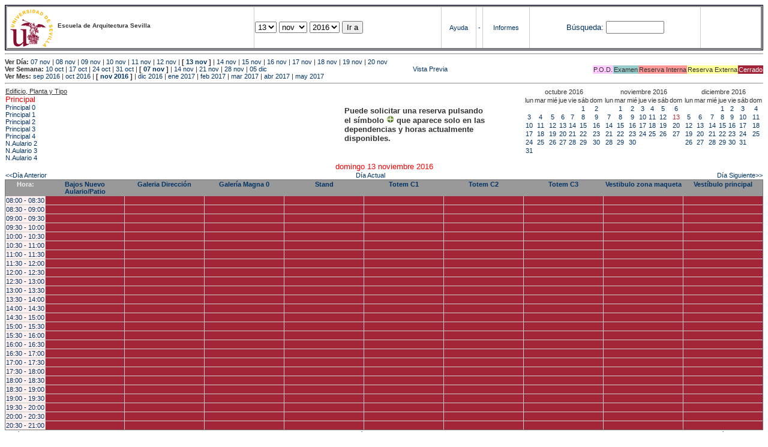

--- FILE ---
content_type: text/html; charset=
request_url: https://etsavirtual.us.es/mrbs/web/day.php?year=2016&month=11&day=13&area=99
body_size: 107979
content:
<!DOCTYPE HTML PUBLIC "-//W3C//DTD HTML 4.01 Transitional//EN"
                      "http://www.w3.org/TR/html4/loose.dtd">
<HTML>
  <HEAD>
    <LINK REL="stylesheet" href="mrbs.css" type="text/css">
    <META HTTP-EQUIV="Content-Type" content="text/html; charset=iso-8859-1">
    <META NAME="Robots" content="noindex">
    <TITLE>Sistema de Reserva de Espacios</TITLE>
    <SCRIPT LANGUAGE="JavaScript">

<!-- Begin

/*   Script inspired by "True Date Selector"
     Created by: Lee Hinder, lee.hinder@ntlworld.com

     Tested with Windows IE 6.0
     Tested with Linux Opera 7.21, Mozilla 1.3, Konqueror 3.1.0

*/

function daysInFebruary (year){
  // February has 28 days unless the year is divisible by four,
  // and if it is the turn of the century then the century year
  // must also be divisible by 400 when it has 29 days
  return (((year % 4 == 0) && ( (!(year % 100 == 0)) || (year % 400 == 0))) ? 29 : 28 );
}

//function for returning how many days there are in a month including leap years
function DaysInMonth(WhichMonth, WhichYear)
{
  var DaysInMonth = 31;
  if (WhichMonth == "4" || WhichMonth == "6" || WhichMonth == "9" || WhichMonth == "11")
    DaysInMonth = 30;
  if (WhichMonth == "2")
    DaysInMonth = daysInFebruary( WhichYear );
  return DaysInMonth;
}

//function to change the available days in a months
function ChangeOptionDays(formObj, prefix)
{
  var DaysObject = eval("formObj." + prefix + "day");
  var MonthObject = eval("formObj." + prefix + "month");
  var YearObject = eval("formObj." + prefix + "year");

  if (DaysObject.selectedIndex && DaysObject.options)
    { // The DOM2 standard way
    // alert("The DOM2 standard way");
    var DaySelIdx = DaysObject.selectedIndex;
    var Month = parseInt(MonthObject.options[MonthObject.selectedIndex].value);
    var Year = parseInt(YearObject.options[YearObject.selectedIndex].value);
    }
  else if (DaysObject.selectedIndex && DaysObject[DaysObject.selectedIndex])
    { // The legacy MRBS way
    // alert("The legacy MRBS way");
    var DaySelIdx = DaysObject.selectedIndex;
    var Month = parseInt(MonthObject[MonthObject.selectedIndex].value);
    var Year = parseInt(YearObject[YearObject.selectedIndex].value);
    }
  else if (DaysObject.value)
    { // Opera 6 stores the selectedIndex in property 'value'.
    // alert("The Opera 6 way");
    var DaySelIdx = parseInt(DaysObject.value);
    var Month = parseInt(MonthObject.options[MonthObject.value].value);
    var Year = parseInt(YearObject.options[YearObject.value].value);
    }

  // alert("Day="+(DaySelIdx+1)+" Month="+Month+" Year="+Year);

  var DaysForThisSelection = DaysInMonth(Month, Year);
  var CurrentDaysInSelection = DaysObject.length;
  if (CurrentDaysInSelection > DaysForThisSelection)
  {
    for (i=0; i<(CurrentDaysInSelection-DaysForThisSelection); i++)
    {
      DaysObject.options[DaysObject.options.length - 1] = null
    }
  }
  if (DaysForThisSelection > CurrentDaysInSelection)
  {
    for (i=0; i<DaysForThisSelection; i++)
    {
      DaysObject.options[i] = new Option(eval(i + 1));
    }
  }
  if (DaysObject.selectedIndex < 0) DaysObject.selectedIndex = 0;
  if (DaySelIdx >= DaysForThisSelection)
    DaysObject.selectedIndex = DaysForThisSelection-1;
  else
    DaysObject.selectedIndex = DaySelIdx;
}

  //  End -->
    </SCRIPT>
  </HEAD>
<BODY BGCOLOR="#ffffed" TEXT=black LINK="#5B69A6" VLINK="#5B69A6" ALINK=red>
	   
   
    <TABLE WIDTH="100%">
      <TR>
        <TD BGCOLOR="rgb(160,194,222)">
          <TABLE WIDTH="100%" BORDER=3>
            <TR>
              <TD CLASS="banner" BGCOLOR="#C0E0FF">
                <FONT SIZE=1>
                <IMG SRC="marca.jpg" align=middle> <B>Escuela de Arquitectura Sevilla</B><BR></FONT></TD>


                </FONT>
              </TD>
              <TD CLASS="banner" BGCOLOR="#C0E0FF">
                <FORM ACTION="day.php" METHOD=GET name="Form1">
                  <FONT SIZE=2>

                  <SELECT NAME="day">
                    <OPTION>1
                    <OPTION>2
                    <OPTION>3
                    <OPTION>4
                    <OPTION>5
                    <OPTION>6
                    <OPTION>7
                    <OPTION>8
                    <OPTION>9
                    <OPTION>10
                    <OPTION>11
                    <OPTION>12
                    <OPTION SELECTED>13
                    <OPTION>14
                    <OPTION>15
                    <OPTION>16
                    <OPTION>17
                    <OPTION>18
                    <OPTION>19
                    <OPTION>20
                    <OPTION>21
                    <OPTION>22
                    <OPTION>23
                    <OPTION>24
                    <OPTION>25
                    <OPTION>26
                    <OPTION>27
                    <OPTION>28
                    <OPTION>29
                    <OPTION>30
                    <OPTION>31
                  </SELECT>

                  <SELECT NAME="month" onchange="ChangeOptionDays(this.form,'')">
                    <OPTION VALUE="1">ene
                    <OPTION VALUE="2">feb
                    <OPTION VALUE="3">mar
                    <OPTION VALUE="4">abr
                    <OPTION VALUE="5">may
                    <OPTION VALUE="6">jun
                    <OPTION VALUE="7">jul
                    <OPTION VALUE="8">ago
                    <OPTION VALUE="9">sep
                    <OPTION VALUE="10">oct
                    <OPTION VALUE="11" SELECTED>nov
                    <OPTION VALUE="12">dic
                  </SELECT>
	          <SELECT NAME="year" onchange="ChangeOptionDays(this.form,'')">
                    <OPTION VALUE="2011">2011
                    <OPTION VALUE="2012">2012
                    <OPTION VALUE="2013">2013
                    <OPTION VALUE="2014">2014
                    <OPTION VALUE="2015">2015
                    <OPTION VALUE="2016" SELECTED>2016
                    <OPTION VALUE="2017">2017
                    <OPTION VALUE="2018">2018
                    <OPTION VALUE="2019">2019
                    <OPTION VALUE="2020">2020
                    <OPTION VALUE="2021">2021
                    <OPTION VALUE="2022">2022
                    <OPTION VALUE="2023">2023
                    <OPTION VALUE="2024">2024
                    <OPTION VALUE="2025">2025
                    <OPTION VALUE="2026">2026
                    <OPTION VALUE="2027">2027
                    <OPTION VALUE="2028">2028
                    <OPTION VALUE="2029">2029
                    <OPTION VALUE="2030">2030
                    <OPTION VALUE="2031">2031
                  </SELECT>
                    <INPUT TYPE=HIDDEN NAME=area VALUE=99>
	            <SCRIPT LANGUAGE="JavaScript">
                    <!--
                    // fix number of days for the $month/$year that you start with
                    ChangeOptionDays(document.Form1, ''); // Note: The 2nd arg must match the first in the call to genDateSelector above.
                    // -->
                    </SCRIPT>
                    <INPUT TYPE=SUBMIT VALUE="Ir a">
                  </FONT>
                </FORM>
              </TD>
              <TD CLASS="banner" BGCOLOR="#C0E0FF" ALIGN=CENTER>
                <A HREF="help.php?day=13&month=11&year=2016">Ayuda</A>
              </TD>
              <TD CLASS="banner" BGCOLOR="C0E0FF" ALIGN=CENTER>
                <A HREF="admin.php?day=13&month=11&year=2016">-</A>
              </TD>
              <TD CLASS="banner" BGCOLOR="#C0E0FF" ALIGN=CENTER>
                <A HREF="report.php">Informes</A>
              </TD>
              <TD CLASS="banner" BGCOLOR="#C0E0FF" ALIGN=CENTER>
                <FORM METHOD=GET ACTION="search.php">
                  <FONT SIZE=2>
                    <A HREF="search.php?advanced=1">B&uacute;squeda:</A>
                  </FONT>
                  <INPUT TYPE=TEXT   NAME="search_str" VALUE="" SIZE=10>
                  <INPUT TYPE=HIDDEN NAME=day        VALUE="13"        >
                  <INPUT TYPE=HIDDEN NAME=month      VALUE="11"        >
                  <INPUT TYPE=HIDDEN NAME=year       VALUE="2016"        >

                  <INPUT TYPE=HIDDEN NAME=area VALUE=99>
                </FORM>
              </TD>
              <TD CLASS="banner" BGCOLOR="#C0E0FF" ALIGN=CENTER>
                <br>
                <FORM METHOD=POST ACTION="admin.php">
                  <input type="hidden" name="TargetURL" value="day.php?year=2016&month=11&day=13&area=99" />
                  <input type="hidden" name="Action" value="QueryName" />
                  <input type="submit" style="background-color:white; border:none; color:white" value=" Entrar " />
                </FORM>
              </TD>
            </TR>
          </TABLE>
	 </TD>
      </TR>
    </TABLE>

<HR><B>Ver D&iacute;a:</B>
<a href="day.php?year=2016&month=11&day=07&area=99">07 nov</a>
 | <a href="day.php?year=2016&month=11&day=08&area=99">08 nov</a>
 | <a href="day.php?year=2016&month=11&day=09&area=99">09 nov</a>
 | <a href="day.php?year=2016&month=11&day=10&area=99">10 nov</a>
 | <a href="day.php?year=2016&month=11&day=11&area=99">11 nov</a>
 | <a href="day.php?year=2016&month=11&day=12&area=99">12 nov</a>
 | <b>[ <a href="day.php?year=2016&month=11&day=13&area=99">13 nov</a>
]</b>  | <a href="day.php?year=2016&month=11&day=14&area=99">14 nov</a>
 | <a href="day.php?year=2016&month=11&day=15&area=99">15 nov</a>
 | <a href="day.php?year=2016&month=11&day=16&area=99">16 nov</a>
 | <a href="day.php?year=2016&month=11&day=17&area=99">17 nov</a>
 | <a href="day.php?year=2016&month=11&day=18&area=99">18 nov</a>
 | <a href="day.php?year=2016&month=11&day=19&area=99">19 nov</a>
 | <a href="day.php?year=2016&month=11&day=20&area=99">20 nov</a>
<BR><B>Ver Semana:</B>
<a href="week.php?year=2016&month=10&day=10&area=99">10 oct</a>
 | <a href="week.php?year=2016&month=10&day=17&area=99">17 oct</a>
 | <a href="week.php?year=2016&month=10&day=24&area=99">24 oct</a>
 | <a href="week.php?year=2016&month=10&day=31&area=99">31 oct</a>
 | <b>[ <a href="week.php?year=2016&month=11&day=07&area=99">07 nov</a>
]</b>  | <a href="week.php?year=2016&month=11&day=14&area=99">14 nov</a>
 | <a href="week.php?year=2016&month=11&day=21&area=99">21 nov</a>
 | <a href="week.php?year=2016&month=11&day=28&area=99">28 nov</a>
 | <a href="week.php?year=2016&month=12&day=05&area=99">05 dic</a>
<table VALIGN=Bottom ALIGN=Right  border=0><tr>
<td class="A" bgcolor="#FFCCFF" style="white-space:nowrap;">P.O.D.</td>
<td class="B" bgcolor="#99CCCC" style="white-space:nowrap;">Examen</td>
<td class="C" bgcolor="#FF9999" style="white-space:nowrap;">Reserva Interna</td>
<td class="D" bgcolor="#FFFF99" style="white-space:nowrap;">Reserva Externa</td>
<td class="F" bgcolor="#FFCC99" style="white-space:nowrap;"><FONT COLOR=white>Cerrado</FONT></td>
</table>
 <a href="day.php?year=2016&month=11&day=13&area=99&pview=1">                                                                                Vista Previa</a><BR><B>Ver Mes:</B>
<a href="month.php?year=2016&month=09&area=99">sep 2016</a>
 | <a href="month.php?year=2016&month=10&area=99">oct 2016</a>
 | <b>[ <a href="month.php?year=2016&month=11&area=99">nov 2016</a>
]</b>  | <a href="month.php?year=2016&month=12&area=99">dic 2016</a>
 | <a href="month.php?year=2017&month=01&area=99">ene 2017</a>
 | <a href="month.php?year=2017&month=02&area=99">feb 2017</a>
 | <a href="month.php?year=2017&month=03&area=99">mar 2017</a>
 | <a href="month.php?year=2017&month=04&area=99">abr 2017</a>
 | <a href="month.php?year=2017&month=05&area=99">may 2017</a>


<HR>

</BODY>
</HTML><table width="100%"><tr><td width="60%"><u>Edificio, Planta y Tipo</u><br><a href="day.php?year=2016&month=11&day=13&area=99"><font size="2" color="red"> Principal</font></a><br>
<a href="day.php?year=2016&month=11&day=13&area=100"> Principal 0</a><br>
<a href="day.php?year=2016&month=11&day=13&area=101"> Principal 1</a><br>
<a href="day.php?year=2016&month=11&day=13&area=102"> Principal 2</a><br>
<a href="day.php?year=2016&month=11&day=13&area=103"> Principal 3</a><br>
<a href="day.php?year=2016&month=11&day=13&area=104"> Principal 4</a><br>
<a href="day.php?year=2016&month=11&day=13&area=448">N.Aulario 2</a><br>
<a href="day.php?year=2016&month=11&day=13&area=203">N.Aulario 3</a><br>
<a href="day.php?year=2016&month=11&day=13&area=204">N.Aulario 4</a><br>
</td>
<td width="30%" style='vertical-align:middle'><p style='font-weight: bold; font-size:13px'>Puede solicitar una reserva pulsando<BR>el símbolo <img src=new.gif width=13 border=0> que aparece solo en las<BR>dependencias y horas actualmente<BR>disponibles.</p></td><td><table class="calendar">
<tr>
<td align=center valign=top class="calendarHeader" colspan=7>octubre&nbsp;2016</td>
</tr>
<tr>
<td align=center valign=top class="calendarHeader">lun</td>
<td align=center valign=top class="calendarHeader">mar</td>
<td align=center valign=top class="calendarHeader">mié</td>
<td align=center valign=top class="calendarHeader">jue</td>
<td align=center valign=top class="calendarHeader">vie</td>
<td align=center valign=top class="calendarHeader">sáb</td>
<td align=center valign=top class="calendarHeader">dom</td>
</tr>
<tr>
<td class="calendar" align="center" valign="top">&nbsp;</td>
<td class="calendar" align="center" valign="top">&nbsp;</td>
<td class="calendar" align="center" valign="top">&nbsp;</td>
<td class="calendar" align="center" valign="top">&nbsp;</td>
<td class="calendar" align="center" valign="top">&nbsp;</td>
<td class="calendar" align="center" valign="top"><a href="day.php?year=2016&month=10&day=1&area=99">1</a></td>
<td class="calendar" align="center" valign="top"><a href="day.php?year=2016&month=10&day=2&area=99">2</a></td>
</tr>
<tr>
<td class="calendar" align="center" valign="top"><a href="day.php?year=2016&month=10&day=3&area=99">3</a></td>
<td class="calendar" align="center" valign="top"><a href="day.php?year=2016&month=10&day=4&area=99">4</a></td>
<td class="calendar" align="center" valign="top"><a href="day.php?year=2016&month=10&day=5&area=99">5</a></td>
<td class="calendar" align="center" valign="top"><a href="day.php?year=2016&month=10&day=6&area=99">6</a></td>
<td class="calendar" align="center" valign="top"><a href="day.php?year=2016&month=10&day=7&area=99">7</a></td>
<td class="calendar" align="center" valign="top"><a href="day.php?year=2016&month=10&day=8&area=99">8</a></td>
<td class="calendar" align="center" valign="top"><a href="day.php?year=2016&month=10&day=9&area=99">9</a></td>
</tr>
<tr>
<td class="calendar" align="center" valign="top"><a href="day.php?year=2016&month=10&day=10&area=99">10</a></td>
<td class="calendar" align="center" valign="top"><a href="day.php?year=2016&month=10&day=11&area=99">11</a></td>
<td class="calendar" align="center" valign="top"><a href="day.php?year=2016&month=10&day=12&area=99">12</a></td>
<td class="calendar" align="center" valign="top"><a href="day.php?year=2016&month=10&day=13&area=99">13</a></td>
<td class="calendar" align="center" valign="top"><a href="day.php?year=2016&month=10&day=14&area=99">14</a></td>
<td class="calendar" align="center" valign="top"><a href="day.php?year=2016&month=10&day=15&area=99">15</a></td>
<td class="calendar" align="center" valign="top"><a href="day.php?year=2016&month=10&day=16&area=99">16</a></td>
</tr>
<tr>
<td class="calendar" align="center" valign="top"><a href="day.php?year=2016&month=10&day=17&area=99">17</a></td>
<td class="calendar" align="center" valign="top"><a href="day.php?year=2016&month=10&day=18&area=99">18</a></td>
<td class="calendar" align="center" valign="top"><a href="day.php?year=2016&month=10&day=19&area=99">19</a></td>
<td class="calendar" align="center" valign="top"><a href="day.php?year=2016&month=10&day=20&area=99">20</a></td>
<td class="calendar" align="center" valign="top"><a href="day.php?year=2016&month=10&day=21&area=99">21</a></td>
<td class="calendar" align="center" valign="top"><a href="day.php?year=2016&month=10&day=22&area=99">22</a></td>
<td class="calendar" align="center" valign="top"><a href="day.php?year=2016&month=10&day=23&area=99">23</a></td>
</tr>
<tr>
<td class="calendar" align="center" valign="top"><a href="day.php?year=2016&month=10&day=24&area=99">24</a></td>
<td class="calendar" align="center" valign="top"><a href="day.php?year=2016&month=10&day=25&area=99">25</a></td>
<td class="calendar" align="center" valign="top"><a href="day.php?year=2016&month=10&day=26&area=99">26</a></td>
<td class="calendar" align="center" valign="top"><a href="day.php?year=2016&month=10&day=27&area=99">27</a></td>
<td class="calendar" align="center" valign="top"><a href="day.php?year=2016&month=10&day=28&area=99">28</a></td>
<td class="calendar" align="center" valign="top"><a href="day.php?year=2016&month=10&day=29&area=99">29</a></td>
<td class="calendar" align="center" valign="top"><a href="day.php?year=2016&month=10&day=30&area=99">30</a></td>
</tr>
<tr>
<td class="calendar" align="center" valign="top"><a href="day.php?year=2016&month=10&day=31&area=99">31</a></td>
<td class="calendar" align="center" valign="top">&nbsp;</td>
<td class="calendar" align="center" valign="top">&nbsp;</td>
<td class="calendar" align="center" valign="top">&nbsp;</td>
<td class="calendar" align="center" valign="top">&nbsp;</td>
<td class="calendar" align="center" valign="top">&nbsp;</td>
<td class="calendar" align="center" valign="top">&nbsp;</td>
</tr>
</table>
</td><td><table class="calendar">
<tr>
<td align=center valign=top class="calendarHeader" colspan=7>noviembre&nbsp;2016</td>
</tr>
<tr>
<td align=center valign=top class="calendarHeader">lun</td>
<td align=center valign=top class="calendarHeader">mar</td>
<td align=center valign=top class="calendarHeader">mié</td>
<td align=center valign=top class="calendarHeader">jue</td>
<td align=center valign=top class="calendarHeader">vie</td>
<td align=center valign=top class="calendarHeader">sáb</td>
<td align=center valign=top class="calendarHeader">dom</td>
</tr>
<tr>
<td class="calendar" align="center" valign="top">&nbsp;</td>
<td class="calendar" align="center" valign="top"><a href="day.php?year=2016&month=11&day=1&area=99">1</a></td>
<td class="calendar" align="center" valign="top"><a href="day.php?year=2016&month=11&day=2&area=99">2</a></td>
<td class="calendar" align="center" valign="top"><a href="day.php?year=2016&month=11&day=3&area=99">3</a></td>
<td class="calendar" align="center" valign="top"><a href="day.php?year=2016&month=11&day=4&area=99">4</a></td>
<td class="calendar" align="center" valign="top"><a href="day.php?year=2016&month=11&day=5&area=99">5</a></td>
<td class="calendar" align="center" valign="top"><a href="day.php?year=2016&month=11&day=6&area=99">6</a></td>
</tr>
<tr>
<td class="calendar" align="center" valign="top"><a href="day.php?year=2016&month=11&day=7&area=99">7</a></td>
<td class="calendar" align="center" valign="top"><a href="day.php?year=2016&month=11&day=8&area=99">8</a></td>
<td class="calendar" align="center" valign="top"><a href="day.php?year=2016&month=11&day=9&area=99">9</a></td>
<td class="calendar" align="center" valign="top"><a href="day.php?year=2016&month=11&day=10&area=99">10</a></td>
<td class="calendar" align="center" valign="top"><a href="day.php?year=2016&month=11&day=11&area=99">11</a></td>
<td class="calendar" align="center" valign="top"><a href="day.php?year=2016&month=11&day=12&area=99">12</a></td>
<td class="calendar" align="center" valign="top"><a href="day.php?year=2016&month=11&day=13&area=99"><font class="calendarHighlight">13</font></a></td>
</tr>
<tr>
<td class="calendar" align="center" valign="top"><a href="day.php?year=2016&month=11&day=14&area=99">14</a></td>
<td class="calendar" align="center" valign="top"><a href="day.php?year=2016&month=11&day=15&area=99">15</a></td>
<td class="calendar" align="center" valign="top"><a href="day.php?year=2016&month=11&day=16&area=99">16</a></td>
<td class="calendar" align="center" valign="top"><a href="day.php?year=2016&month=11&day=17&area=99">17</a></td>
<td class="calendar" align="center" valign="top"><a href="day.php?year=2016&month=11&day=18&area=99">18</a></td>
<td class="calendar" align="center" valign="top"><a href="day.php?year=2016&month=11&day=19&area=99">19</a></td>
<td class="calendar" align="center" valign="top"><a href="day.php?year=2016&month=11&day=20&area=99">20</a></td>
</tr>
<tr>
<td class="calendar" align="center" valign="top"><a href="day.php?year=2016&month=11&day=21&area=99">21</a></td>
<td class="calendar" align="center" valign="top"><a href="day.php?year=2016&month=11&day=22&area=99">22</a></td>
<td class="calendar" align="center" valign="top"><a href="day.php?year=2016&month=11&day=23&area=99">23</a></td>
<td class="calendar" align="center" valign="top"><a href="day.php?year=2016&month=11&day=24&area=99">24</a></td>
<td class="calendar" align="center" valign="top"><a href="day.php?year=2016&month=11&day=25&area=99">25</a></td>
<td class="calendar" align="center" valign="top"><a href="day.php?year=2016&month=11&day=26&area=99">26</a></td>
<td class="calendar" align="center" valign="top"><a href="day.php?year=2016&month=11&day=27&area=99">27</a></td>
</tr>
<tr>
<td class="calendar" align="center" valign="top"><a href="day.php?year=2016&month=11&day=28&area=99">28</a></td>
<td class="calendar" align="center" valign="top"><a href="day.php?year=2016&month=11&day=29&area=99">29</a></td>
<td class="calendar" align="center" valign="top"><a href="day.php?year=2016&month=11&day=30&area=99">30</a></td>
<td class="calendar" align="center" valign="top">&nbsp;</td>
<td class="calendar" align="center" valign="top">&nbsp;</td>
<td class="calendar" align="center" valign="top">&nbsp;</td>
<td class="calendar" align="center" valign="top">&nbsp;</td>
</tr>
</table>
</td><td><table class="calendar">
<tr>
<td align=center valign=top class="calendarHeader" colspan=7>diciembre&nbsp;2016</td>
</tr>
<tr>
<td align=center valign=top class="calendarHeader">lun</td>
<td align=center valign=top class="calendarHeader">mar</td>
<td align=center valign=top class="calendarHeader">mié</td>
<td align=center valign=top class="calendarHeader">jue</td>
<td align=center valign=top class="calendarHeader">vie</td>
<td align=center valign=top class="calendarHeader">sáb</td>
<td align=center valign=top class="calendarHeader">dom</td>
</tr>
<tr>
<td class="calendar" align="center" valign="top">&nbsp;</td>
<td class="calendar" align="center" valign="top">&nbsp;</td>
<td class="calendar" align="center" valign="top">&nbsp;</td>
<td class="calendar" align="center" valign="top"><a href="day.php?year=2016&month=12&day=1&area=99">1</a></td>
<td class="calendar" align="center" valign="top"><a href="day.php?year=2016&month=12&day=2&area=99">2</a></td>
<td class="calendar" align="center" valign="top"><a href="day.php?year=2016&month=12&day=3&area=99">3</a></td>
<td class="calendar" align="center" valign="top"><a href="day.php?year=2016&month=12&day=4&area=99">4</a></td>
</tr>
<tr>
<td class="calendar" align="center" valign="top"><a href="day.php?year=2016&month=12&day=5&area=99">5</a></td>
<td class="calendar" align="center" valign="top"><a href="day.php?year=2016&month=12&day=6&area=99">6</a></td>
<td class="calendar" align="center" valign="top"><a href="day.php?year=2016&month=12&day=7&area=99">7</a></td>
<td class="calendar" align="center" valign="top"><a href="day.php?year=2016&month=12&day=8&area=99">8</a></td>
<td class="calendar" align="center" valign="top"><a href="day.php?year=2016&month=12&day=9&area=99">9</a></td>
<td class="calendar" align="center" valign="top"><a href="day.php?year=2016&month=12&day=10&area=99">10</a></td>
<td class="calendar" align="center" valign="top"><a href="day.php?year=2016&month=12&day=11&area=99">11</a></td>
</tr>
<tr>
<td class="calendar" align="center" valign="top"><a href="day.php?year=2016&month=12&day=12&area=99">12</a></td>
<td class="calendar" align="center" valign="top"><a href="day.php?year=2016&month=12&day=13&area=99">13</a></td>
<td class="calendar" align="center" valign="top"><a href="day.php?year=2016&month=12&day=14&area=99">14</a></td>
<td class="calendar" align="center" valign="top"><a href="day.php?year=2016&month=12&day=15&area=99">15</a></td>
<td class="calendar" align="center" valign="top"><a href="day.php?year=2016&month=12&day=16&area=99">16</a></td>
<td class="calendar" align="center" valign="top"><a href="day.php?year=2016&month=12&day=17&area=99">17</a></td>
<td class="calendar" align="center" valign="top"><a href="day.php?year=2016&month=12&day=18&area=99">18</a></td>
</tr>
<tr>
<td class="calendar" align="center" valign="top"><a href="day.php?year=2016&month=12&day=19&area=99">19</a></td>
<td class="calendar" align="center" valign="top"><a href="day.php?year=2016&month=12&day=20&area=99">20</a></td>
<td class="calendar" align="center" valign="top"><a href="day.php?year=2016&month=12&day=21&area=99">21</a></td>
<td class="calendar" align="center" valign="top"><a href="day.php?year=2016&month=12&day=22&area=99">22</a></td>
<td class="calendar" align="center" valign="top"><a href="day.php?year=2016&month=12&day=23&area=99">23</a></td>
<td class="calendar" align="center" valign="top"><a href="day.php?year=2016&month=12&day=24&area=99">24</a></td>
<td class="calendar" align="center" valign="top"><a href="day.php?year=2016&month=12&day=25&area=99">25</a></td>
</tr>
<tr>
<td class="calendar" align="center" valign="top"><a href="day.php?year=2016&month=12&day=26&area=99">26</a></td>
<td class="calendar" align="center" valign="top"><a href="day.php?year=2016&month=12&day=27&area=99">27</a></td>
<td class="calendar" align="center" valign="top"><a href="day.php?year=2016&month=12&day=28&area=99">28</a></td>
<td class="calendar" align="center" valign="top"><a href="day.php?year=2016&month=12&day=29&area=99">29</a></td>
<td class="calendar" align="center" valign="top"><a href="day.php?year=2016&month=12&day=30&area=99">30</a></td>
<td class="calendar" align="center" valign="top"><a href="day.php?year=2016&month=12&day=31&area=99">31</a></td>
<td class="calendar" align="center" valign="top">&nbsp;</td>
</tr>
</table>
</td></tr></table><center><font size="2" color="red">domingo 13 noviembre 2016</font></a><br></center>
<table width="100%"><tr><td><a href="day.php?year=2016&month=11&day=12&area=99">&lt;&lt;D&iacute;a Anterior</a></td>
        <td align=center><a href="day.php?area=99">D&iacute;a Actual</a></td>
        <td align=right><a href="day.php?year=2016&month=11&day=14&area=99">D&iacute;a Siguiente&gt;&gt;</a></td></tr></table>
<SCRIPT language="JavaScript" type="text/javascript" src="xbLib.js"></SCRIPT>
<SCRIPT language="JavaScript">InitActiveCell(true, true, false, "hybrid", "Selecciona una Casilla para hacer una Reserva.");</SCRIPT>
<table cellspacing=0 border=1 width="100%"><tr><th width="1%">Hora:</th><th width="10%">
            <a href="week.php?year=2016&month=11&day=13&area=99&room=1162"
            title="Ver Semana &#10;&#10;0">Bajos Nuevo Aulario/Patio</a></th><th width="10%">
            <a href="week.php?year=2016&month=11&day=13&area=99&room=5"
            title="Ver Semana &#10;&#10;">Galeria Dirección</a></th><th width="10%">
            <a href="week.php?year=2016&month=11&day=13&area=99&room=1160"
            title="Ver Semana &#10;&#10;0">Galería Magna 0</a></th><th width="10%">
            <a href="week.php?year=2016&month=11&day=13&area=99&room=1161"
            title="Ver Semana &#10;&#10;">Stand</a></th><th width="10%">
            <a href="week.php?year=2016&month=11&day=13&area=99&room=78"
            title="Ver Semana &#10;&#10;0">Totem C1</a></th><th width="10%">
            <a href="week.php?year=2016&month=11&day=13&area=99&room=1194"
            title="Ver Semana &#10;&#10;0">Totem C2</a></th><th width="10%">
            <a href="week.php?year=2016&month=11&day=13&area=99&room=1195"
            title="Ver Semana &#10;&#10;0">Totem C3</a></th><th width="10%">
            <a href="week.php?year=2016&month=11&day=13&area=99&room=1187"
            title="Ver Semana &#10;&#10;0">Vestibulo zona maqueta</a></th><th width="10%">
            <a href="week.php?year=2016&month=11&day=13&area=99&room=33"
            title="Ver Semana &#10;&#10;0">Vestíbulo principal</a></th></tr>
<tr><td class="red" bgcolor="#FFF0F0" style="white-space:nowrap;"><a href="day.php?year=2016&month=11&day=13&area=99&timetohighlight=800" title="Remarcar esta L&iacute;nea">08:00 - 08:30</a></td>
<td id="99_1162_08_00_2016_11_13" class="even_row"><SCRIPT language="JavaScript">
<!--
BeginActiveCell();
// -->
</SCRIPT><center><script>document.getElementById("99_1162_08_00_2016_11_13").style.backgroundColor='#A32638';</script></center><SCRIPT language="JavaScript">
<!--
EndActiveCell();
// -->
</SCRIPT></td>
<td id="99_5_08_00_2016_11_13" class="even_row"><SCRIPT language="JavaScript">
<!--
BeginActiveCell();
// -->
</SCRIPT><center><script>document.getElementById("99_5_08_00_2016_11_13").style.backgroundColor='#A32638';</script></center><SCRIPT language="JavaScript">
<!--
EndActiveCell();
// -->
</SCRIPT></td>
<td id="99_1160_08_00_2016_11_13" class="even_row"><SCRIPT language="JavaScript">
<!--
BeginActiveCell();
// -->
</SCRIPT><center><script>document.getElementById("99_1160_08_00_2016_11_13").style.backgroundColor='#A32638';</script></center><SCRIPT language="JavaScript">
<!--
EndActiveCell();
// -->
</SCRIPT></td>
<td id="99_1161_08_00_2016_11_13" class="even_row"><SCRIPT language="JavaScript">
<!--
BeginActiveCell();
// -->
</SCRIPT><center><script>document.getElementById("99_1161_08_00_2016_11_13").style.backgroundColor='#A32638';</script></center><SCRIPT language="JavaScript">
<!--
EndActiveCell();
// -->
</SCRIPT></td>
<td id="99_78_08_00_2016_11_13" class="even_row"><SCRIPT language="JavaScript">
<!--
BeginActiveCell();
// -->
</SCRIPT><center><script>document.getElementById("99_78_08_00_2016_11_13").style.backgroundColor='#A32638';</script></center><SCRIPT language="JavaScript">
<!--
EndActiveCell();
// -->
</SCRIPT></td>
<td id="99_1194_08_00_2016_11_13" class="even_row"><SCRIPT language="JavaScript">
<!--
BeginActiveCell();
// -->
</SCRIPT><center><script>document.getElementById("99_1194_08_00_2016_11_13").style.backgroundColor='#A32638';</script></center><SCRIPT language="JavaScript">
<!--
EndActiveCell();
// -->
</SCRIPT></td>
<td id="99_1195_08_00_2016_11_13" class="even_row"><SCRIPT language="JavaScript">
<!--
BeginActiveCell();
// -->
</SCRIPT><center><script>document.getElementById("99_1195_08_00_2016_11_13").style.backgroundColor='#A32638';</script></center><SCRIPT language="JavaScript">
<!--
EndActiveCell();
// -->
</SCRIPT></td>
<td id="99_1187_08_00_2016_11_13" class="even_row"><SCRIPT language="JavaScript">
<!--
BeginActiveCell();
// -->
</SCRIPT><center><script>document.getElementById("99_1187_08_00_2016_11_13").style.backgroundColor='#A32638';</script></center><SCRIPT language="JavaScript">
<!--
EndActiveCell();
// -->
</SCRIPT></td>
<td id="99_33_08_00_2016_11_13" class="even_row"><SCRIPT language="JavaScript">
<!--
BeginActiveCell();
// -->
</SCRIPT><center><script>document.getElementById("99_33_08_00_2016_11_13").style.backgroundColor='#A32638';</script></center><SCRIPT language="JavaScript">
<!--
EndActiveCell();
// -->
</SCRIPT></td>
</tr>
<tr><td class="red" bgcolor="#FFF0F0" style="white-space:nowrap;"><a href="day.php?year=2016&month=11&day=13&area=99&timetohighlight=830" title="Remarcar esta L&iacute;nea">08:30 - 09:00</a></td>
<td id="99_1162_08_30_2016_11_13" class="odd_row"><SCRIPT language="JavaScript">
<!--
BeginActiveCell();
// -->
</SCRIPT><center><script>document.getElementById("99_1162_08_30_2016_11_13").style.backgroundColor='#A32638';</script></center><SCRIPT language="JavaScript">
<!--
EndActiveCell();
// -->
</SCRIPT></td>
<td id="99_5_08_30_2016_11_13" class="odd_row"><SCRIPT language="JavaScript">
<!--
BeginActiveCell();
// -->
</SCRIPT><center><script>document.getElementById("99_5_08_30_2016_11_13").style.backgroundColor='#A32638';</script></center><SCRIPT language="JavaScript">
<!--
EndActiveCell();
// -->
</SCRIPT></td>
<td id="99_1160_08_30_2016_11_13" class="odd_row"><SCRIPT language="JavaScript">
<!--
BeginActiveCell();
// -->
</SCRIPT><center><script>document.getElementById("99_1160_08_30_2016_11_13").style.backgroundColor='#A32638';</script></center><SCRIPT language="JavaScript">
<!--
EndActiveCell();
// -->
</SCRIPT></td>
<td id="99_1161_08_30_2016_11_13" class="odd_row"><SCRIPT language="JavaScript">
<!--
BeginActiveCell();
// -->
</SCRIPT><center><script>document.getElementById("99_1161_08_30_2016_11_13").style.backgroundColor='#A32638';</script></center><SCRIPT language="JavaScript">
<!--
EndActiveCell();
// -->
</SCRIPT></td>
<td id="99_78_08_30_2016_11_13" class="odd_row"><SCRIPT language="JavaScript">
<!--
BeginActiveCell();
// -->
</SCRIPT><center><script>document.getElementById("99_78_08_30_2016_11_13").style.backgroundColor='#A32638';</script></center><SCRIPT language="JavaScript">
<!--
EndActiveCell();
// -->
</SCRIPT></td>
<td id="99_1194_08_30_2016_11_13" class="odd_row"><SCRIPT language="JavaScript">
<!--
BeginActiveCell();
// -->
</SCRIPT><center><script>document.getElementById("99_1194_08_30_2016_11_13").style.backgroundColor='#A32638';</script></center><SCRIPT language="JavaScript">
<!--
EndActiveCell();
// -->
</SCRIPT></td>
<td id="99_1195_08_30_2016_11_13" class="odd_row"><SCRIPT language="JavaScript">
<!--
BeginActiveCell();
// -->
</SCRIPT><center><script>document.getElementById("99_1195_08_30_2016_11_13").style.backgroundColor='#A32638';</script></center><SCRIPT language="JavaScript">
<!--
EndActiveCell();
// -->
</SCRIPT></td>
<td id="99_1187_08_30_2016_11_13" class="odd_row"><SCRIPT language="JavaScript">
<!--
BeginActiveCell();
// -->
</SCRIPT><center><script>document.getElementById("99_1187_08_30_2016_11_13").style.backgroundColor='#A32638';</script></center><SCRIPT language="JavaScript">
<!--
EndActiveCell();
// -->
</SCRIPT></td>
<td id="99_33_08_30_2016_11_13" class="odd_row"><SCRIPT language="JavaScript">
<!--
BeginActiveCell();
// -->
</SCRIPT><center><script>document.getElementById("99_33_08_30_2016_11_13").style.backgroundColor='#A32638';</script></center><SCRIPT language="JavaScript">
<!--
EndActiveCell();
// -->
</SCRIPT></td>
</tr>
<tr><td class="red" bgcolor="#FFF0F0" style="white-space:nowrap;"><a href="day.php?year=2016&month=11&day=13&area=99&timetohighlight=900" title="Remarcar esta L&iacute;nea">09:00 - 09:30</a></td>
<td id="99_1162_09_00_2016_11_13" class="even_row"><SCRIPT language="JavaScript">
<!--
BeginActiveCell();
// -->
</SCRIPT><center><script>document.getElementById("99_1162_09_00_2016_11_13").style.backgroundColor='#A32638';</script></center><SCRIPT language="JavaScript">
<!--
EndActiveCell();
// -->
</SCRIPT></td>
<td id="99_5_09_00_2016_11_13" class="even_row"><SCRIPT language="JavaScript">
<!--
BeginActiveCell();
// -->
</SCRIPT><center><script>document.getElementById("99_5_09_00_2016_11_13").style.backgroundColor='#A32638';</script></center><SCRIPT language="JavaScript">
<!--
EndActiveCell();
// -->
</SCRIPT></td>
<td id="99_1160_09_00_2016_11_13" class="even_row"><SCRIPT language="JavaScript">
<!--
BeginActiveCell();
// -->
</SCRIPT><center><script>document.getElementById("99_1160_09_00_2016_11_13").style.backgroundColor='#A32638';</script></center><SCRIPT language="JavaScript">
<!--
EndActiveCell();
// -->
</SCRIPT></td>
<td id="99_1161_09_00_2016_11_13" class="even_row"><SCRIPT language="JavaScript">
<!--
BeginActiveCell();
// -->
</SCRIPT><center><script>document.getElementById("99_1161_09_00_2016_11_13").style.backgroundColor='#A32638';</script></center><SCRIPT language="JavaScript">
<!--
EndActiveCell();
// -->
</SCRIPT></td>
<td id="99_78_09_00_2016_11_13" class="even_row"><SCRIPT language="JavaScript">
<!--
BeginActiveCell();
// -->
</SCRIPT><center><script>document.getElementById("99_78_09_00_2016_11_13").style.backgroundColor='#A32638';</script></center><SCRIPT language="JavaScript">
<!--
EndActiveCell();
// -->
</SCRIPT></td>
<td id="99_1194_09_00_2016_11_13" class="even_row"><SCRIPT language="JavaScript">
<!--
BeginActiveCell();
// -->
</SCRIPT><center><script>document.getElementById("99_1194_09_00_2016_11_13").style.backgroundColor='#A32638';</script></center><SCRIPT language="JavaScript">
<!--
EndActiveCell();
// -->
</SCRIPT></td>
<td id="99_1195_09_00_2016_11_13" class="even_row"><SCRIPT language="JavaScript">
<!--
BeginActiveCell();
// -->
</SCRIPT><center><script>document.getElementById("99_1195_09_00_2016_11_13").style.backgroundColor='#A32638';</script></center><SCRIPT language="JavaScript">
<!--
EndActiveCell();
// -->
</SCRIPT></td>
<td id="99_1187_09_00_2016_11_13" class="even_row"><SCRIPT language="JavaScript">
<!--
BeginActiveCell();
// -->
</SCRIPT><center><script>document.getElementById("99_1187_09_00_2016_11_13").style.backgroundColor='#A32638';</script></center><SCRIPT language="JavaScript">
<!--
EndActiveCell();
// -->
</SCRIPT></td>
<td id="99_33_09_00_2016_11_13" class="even_row"><SCRIPT language="JavaScript">
<!--
BeginActiveCell();
// -->
</SCRIPT><center><script>document.getElementById("99_33_09_00_2016_11_13").style.backgroundColor='#A32638';</script></center><SCRIPT language="JavaScript">
<!--
EndActiveCell();
// -->
</SCRIPT></td>
</tr>
<tr><td class="red" bgcolor="#FFF0F0" style="white-space:nowrap;"><a href="day.php?year=2016&month=11&day=13&area=99&timetohighlight=930" title="Remarcar esta L&iacute;nea">09:30 - 10:00</a></td>
<td id="99_1162_09_30_2016_11_13" class="odd_row"><SCRIPT language="JavaScript">
<!--
BeginActiveCell();
// -->
</SCRIPT><center><script>document.getElementById("99_1162_09_30_2016_11_13").style.backgroundColor='#A32638';</script></center><SCRIPT language="JavaScript">
<!--
EndActiveCell();
// -->
</SCRIPT></td>
<td id="99_5_09_30_2016_11_13" class="odd_row"><SCRIPT language="JavaScript">
<!--
BeginActiveCell();
// -->
</SCRIPT><center><script>document.getElementById("99_5_09_30_2016_11_13").style.backgroundColor='#A32638';</script></center><SCRIPT language="JavaScript">
<!--
EndActiveCell();
// -->
</SCRIPT></td>
<td id="99_1160_09_30_2016_11_13" class="odd_row"><SCRIPT language="JavaScript">
<!--
BeginActiveCell();
// -->
</SCRIPT><center><script>document.getElementById("99_1160_09_30_2016_11_13").style.backgroundColor='#A32638';</script></center><SCRIPT language="JavaScript">
<!--
EndActiveCell();
// -->
</SCRIPT></td>
<td id="99_1161_09_30_2016_11_13" class="odd_row"><SCRIPT language="JavaScript">
<!--
BeginActiveCell();
// -->
</SCRIPT><center><script>document.getElementById("99_1161_09_30_2016_11_13").style.backgroundColor='#A32638';</script></center><SCRIPT language="JavaScript">
<!--
EndActiveCell();
// -->
</SCRIPT></td>
<td id="99_78_09_30_2016_11_13" class="odd_row"><SCRIPT language="JavaScript">
<!--
BeginActiveCell();
// -->
</SCRIPT><center><script>document.getElementById("99_78_09_30_2016_11_13").style.backgroundColor='#A32638';</script></center><SCRIPT language="JavaScript">
<!--
EndActiveCell();
// -->
</SCRIPT></td>
<td id="99_1194_09_30_2016_11_13" class="odd_row"><SCRIPT language="JavaScript">
<!--
BeginActiveCell();
// -->
</SCRIPT><center><script>document.getElementById("99_1194_09_30_2016_11_13").style.backgroundColor='#A32638';</script></center><SCRIPT language="JavaScript">
<!--
EndActiveCell();
// -->
</SCRIPT></td>
<td id="99_1195_09_30_2016_11_13" class="odd_row"><SCRIPT language="JavaScript">
<!--
BeginActiveCell();
// -->
</SCRIPT><center><script>document.getElementById("99_1195_09_30_2016_11_13").style.backgroundColor='#A32638';</script></center><SCRIPT language="JavaScript">
<!--
EndActiveCell();
// -->
</SCRIPT></td>
<td id="99_1187_09_30_2016_11_13" class="odd_row"><SCRIPT language="JavaScript">
<!--
BeginActiveCell();
// -->
</SCRIPT><center><script>document.getElementById("99_1187_09_30_2016_11_13").style.backgroundColor='#A32638';</script></center><SCRIPT language="JavaScript">
<!--
EndActiveCell();
// -->
</SCRIPT></td>
<td id="99_33_09_30_2016_11_13" class="odd_row"><SCRIPT language="JavaScript">
<!--
BeginActiveCell();
// -->
</SCRIPT><center><script>document.getElementById("99_33_09_30_2016_11_13").style.backgroundColor='#A32638';</script></center><SCRIPT language="JavaScript">
<!--
EndActiveCell();
// -->
</SCRIPT></td>
</tr>
<tr><td class="red" bgcolor="#FFF0F0" style="white-space:nowrap;"><a href="day.php?year=2016&month=11&day=13&area=99&timetohighlight=1000" title="Remarcar esta L&iacute;nea">10:00 - 10:30</a></td>
<td id="99_1162_10_00_2016_11_13" class="even_row"><SCRIPT language="JavaScript">
<!--
BeginActiveCell();
// -->
</SCRIPT><center><script>document.getElementById("99_1162_10_00_2016_11_13").style.backgroundColor='#A32638';</script></center><SCRIPT language="JavaScript">
<!--
EndActiveCell();
// -->
</SCRIPT></td>
<td id="99_5_10_00_2016_11_13" class="even_row"><SCRIPT language="JavaScript">
<!--
BeginActiveCell();
// -->
</SCRIPT><center><script>document.getElementById("99_5_10_00_2016_11_13").style.backgroundColor='#A32638';</script></center><SCRIPT language="JavaScript">
<!--
EndActiveCell();
// -->
</SCRIPT></td>
<td id="99_1160_10_00_2016_11_13" class="even_row"><SCRIPT language="JavaScript">
<!--
BeginActiveCell();
// -->
</SCRIPT><center><script>document.getElementById("99_1160_10_00_2016_11_13").style.backgroundColor='#A32638';</script></center><SCRIPT language="JavaScript">
<!--
EndActiveCell();
// -->
</SCRIPT></td>
<td id="99_1161_10_00_2016_11_13" class="even_row"><SCRIPT language="JavaScript">
<!--
BeginActiveCell();
// -->
</SCRIPT><center><script>document.getElementById("99_1161_10_00_2016_11_13").style.backgroundColor='#A32638';</script></center><SCRIPT language="JavaScript">
<!--
EndActiveCell();
// -->
</SCRIPT></td>
<td id="99_78_10_00_2016_11_13" class="even_row"><SCRIPT language="JavaScript">
<!--
BeginActiveCell();
// -->
</SCRIPT><center><script>document.getElementById("99_78_10_00_2016_11_13").style.backgroundColor='#A32638';</script></center><SCRIPT language="JavaScript">
<!--
EndActiveCell();
// -->
</SCRIPT></td>
<td id="99_1194_10_00_2016_11_13" class="even_row"><SCRIPT language="JavaScript">
<!--
BeginActiveCell();
// -->
</SCRIPT><center><script>document.getElementById("99_1194_10_00_2016_11_13").style.backgroundColor='#A32638';</script></center><SCRIPT language="JavaScript">
<!--
EndActiveCell();
// -->
</SCRIPT></td>
<td id="99_1195_10_00_2016_11_13" class="even_row"><SCRIPT language="JavaScript">
<!--
BeginActiveCell();
// -->
</SCRIPT><center><script>document.getElementById("99_1195_10_00_2016_11_13").style.backgroundColor='#A32638';</script></center><SCRIPT language="JavaScript">
<!--
EndActiveCell();
// -->
</SCRIPT></td>
<td id="99_1187_10_00_2016_11_13" class="even_row"><SCRIPT language="JavaScript">
<!--
BeginActiveCell();
// -->
</SCRIPT><center><script>document.getElementById("99_1187_10_00_2016_11_13").style.backgroundColor='#A32638';</script></center><SCRIPT language="JavaScript">
<!--
EndActiveCell();
// -->
</SCRIPT></td>
<td id="99_33_10_00_2016_11_13" class="even_row"><SCRIPT language="JavaScript">
<!--
BeginActiveCell();
// -->
</SCRIPT><center><script>document.getElementById("99_33_10_00_2016_11_13").style.backgroundColor='#A32638';</script></center><SCRIPT language="JavaScript">
<!--
EndActiveCell();
// -->
</SCRIPT></td>
</tr>
<tr><td class="red" bgcolor="#FFF0F0" style="white-space:nowrap;"><a href="day.php?year=2016&month=11&day=13&area=99&timetohighlight=1030" title="Remarcar esta L&iacute;nea">10:30 - 11:00</a></td>
<td id="99_1162_10_30_2016_11_13" class="odd_row"><SCRIPT language="JavaScript">
<!--
BeginActiveCell();
// -->
</SCRIPT><center><script>document.getElementById("99_1162_10_30_2016_11_13").style.backgroundColor='#A32638';</script></center><SCRIPT language="JavaScript">
<!--
EndActiveCell();
// -->
</SCRIPT></td>
<td id="99_5_10_30_2016_11_13" class="odd_row"><SCRIPT language="JavaScript">
<!--
BeginActiveCell();
// -->
</SCRIPT><center><script>document.getElementById("99_5_10_30_2016_11_13").style.backgroundColor='#A32638';</script></center><SCRIPT language="JavaScript">
<!--
EndActiveCell();
// -->
</SCRIPT></td>
<td id="99_1160_10_30_2016_11_13" class="odd_row"><SCRIPT language="JavaScript">
<!--
BeginActiveCell();
// -->
</SCRIPT><center><script>document.getElementById("99_1160_10_30_2016_11_13").style.backgroundColor='#A32638';</script></center><SCRIPT language="JavaScript">
<!--
EndActiveCell();
// -->
</SCRIPT></td>
<td id="99_1161_10_30_2016_11_13" class="odd_row"><SCRIPT language="JavaScript">
<!--
BeginActiveCell();
// -->
</SCRIPT><center><script>document.getElementById("99_1161_10_30_2016_11_13").style.backgroundColor='#A32638';</script></center><SCRIPT language="JavaScript">
<!--
EndActiveCell();
// -->
</SCRIPT></td>
<td id="99_78_10_30_2016_11_13" class="odd_row"><SCRIPT language="JavaScript">
<!--
BeginActiveCell();
// -->
</SCRIPT><center><script>document.getElementById("99_78_10_30_2016_11_13").style.backgroundColor='#A32638';</script></center><SCRIPT language="JavaScript">
<!--
EndActiveCell();
// -->
</SCRIPT></td>
<td id="99_1194_10_30_2016_11_13" class="odd_row"><SCRIPT language="JavaScript">
<!--
BeginActiveCell();
// -->
</SCRIPT><center><script>document.getElementById("99_1194_10_30_2016_11_13").style.backgroundColor='#A32638';</script></center><SCRIPT language="JavaScript">
<!--
EndActiveCell();
// -->
</SCRIPT></td>
<td id="99_1195_10_30_2016_11_13" class="odd_row"><SCRIPT language="JavaScript">
<!--
BeginActiveCell();
// -->
</SCRIPT><center><script>document.getElementById("99_1195_10_30_2016_11_13").style.backgroundColor='#A32638';</script></center><SCRIPT language="JavaScript">
<!--
EndActiveCell();
// -->
</SCRIPT></td>
<td id="99_1187_10_30_2016_11_13" class="odd_row"><SCRIPT language="JavaScript">
<!--
BeginActiveCell();
// -->
</SCRIPT><center><script>document.getElementById("99_1187_10_30_2016_11_13").style.backgroundColor='#A32638';</script></center><SCRIPT language="JavaScript">
<!--
EndActiveCell();
// -->
</SCRIPT></td>
<td id="99_33_10_30_2016_11_13" class="odd_row"><SCRIPT language="JavaScript">
<!--
BeginActiveCell();
// -->
</SCRIPT><center><script>document.getElementById("99_33_10_30_2016_11_13").style.backgroundColor='#A32638';</script></center><SCRIPT language="JavaScript">
<!--
EndActiveCell();
// -->
</SCRIPT></td>
</tr>
<tr><td class="red" bgcolor="#FFF0F0" style="white-space:nowrap;"><a href="day.php?year=2016&month=11&day=13&area=99&timetohighlight=1100" title="Remarcar esta L&iacute;nea">11:00 - 11:30</a></td>
<td id="99_1162_11_00_2016_11_13" class="even_row"><SCRIPT language="JavaScript">
<!--
BeginActiveCell();
// -->
</SCRIPT><center><script>document.getElementById("99_1162_11_00_2016_11_13").style.backgroundColor='#A32638';</script></center><SCRIPT language="JavaScript">
<!--
EndActiveCell();
// -->
</SCRIPT></td>
<td id="99_5_11_00_2016_11_13" class="even_row"><SCRIPT language="JavaScript">
<!--
BeginActiveCell();
// -->
</SCRIPT><center><script>document.getElementById("99_5_11_00_2016_11_13").style.backgroundColor='#A32638';</script></center><SCRIPT language="JavaScript">
<!--
EndActiveCell();
// -->
</SCRIPT></td>
<td id="99_1160_11_00_2016_11_13" class="even_row"><SCRIPT language="JavaScript">
<!--
BeginActiveCell();
// -->
</SCRIPT><center><script>document.getElementById("99_1160_11_00_2016_11_13").style.backgroundColor='#A32638';</script></center><SCRIPT language="JavaScript">
<!--
EndActiveCell();
// -->
</SCRIPT></td>
<td id="99_1161_11_00_2016_11_13" class="even_row"><SCRIPT language="JavaScript">
<!--
BeginActiveCell();
// -->
</SCRIPT><center><script>document.getElementById("99_1161_11_00_2016_11_13").style.backgroundColor='#A32638';</script></center><SCRIPT language="JavaScript">
<!--
EndActiveCell();
// -->
</SCRIPT></td>
<td id="99_78_11_00_2016_11_13" class="even_row"><SCRIPT language="JavaScript">
<!--
BeginActiveCell();
// -->
</SCRIPT><center><script>document.getElementById("99_78_11_00_2016_11_13").style.backgroundColor='#A32638';</script></center><SCRIPT language="JavaScript">
<!--
EndActiveCell();
// -->
</SCRIPT></td>
<td id="99_1194_11_00_2016_11_13" class="even_row"><SCRIPT language="JavaScript">
<!--
BeginActiveCell();
// -->
</SCRIPT><center><script>document.getElementById("99_1194_11_00_2016_11_13").style.backgroundColor='#A32638';</script></center><SCRIPT language="JavaScript">
<!--
EndActiveCell();
// -->
</SCRIPT></td>
<td id="99_1195_11_00_2016_11_13" class="even_row"><SCRIPT language="JavaScript">
<!--
BeginActiveCell();
// -->
</SCRIPT><center><script>document.getElementById("99_1195_11_00_2016_11_13").style.backgroundColor='#A32638';</script></center><SCRIPT language="JavaScript">
<!--
EndActiveCell();
// -->
</SCRIPT></td>
<td id="99_1187_11_00_2016_11_13" class="even_row"><SCRIPT language="JavaScript">
<!--
BeginActiveCell();
// -->
</SCRIPT><center><script>document.getElementById("99_1187_11_00_2016_11_13").style.backgroundColor='#A32638';</script></center><SCRIPT language="JavaScript">
<!--
EndActiveCell();
// -->
</SCRIPT></td>
<td id="99_33_11_00_2016_11_13" class="even_row"><SCRIPT language="JavaScript">
<!--
BeginActiveCell();
// -->
</SCRIPT><center><script>document.getElementById("99_33_11_00_2016_11_13").style.backgroundColor='#A32638';</script></center><SCRIPT language="JavaScript">
<!--
EndActiveCell();
// -->
</SCRIPT></td>
</tr>
<tr><td class="red" bgcolor="#FFF0F0" style="white-space:nowrap;"><a href="day.php?year=2016&month=11&day=13&area=99&timetohighlight=1130" title="Remarcar esta L&iacute;nea">11:30 - 12:00</a></td>
<td id="99_1162_11_30_2016_11_13" class="odd_row"><SCRIPT language="JavaScript">
<!--
BeginActiveCell();
// -->
</SCRIPT><center><script>document.getElementById("99_1162_11_30_2016_11_13").style.backgroundColor='#A32638';</script></center><SCRIPT language="JavaScript">
<!--
EndActiveCell();
// -->
</SCRIPT></td>
<td id="99_5_11_30_2016_11_13" class="odd_row"><SCRIPT language="JavaScript">
<!--
BeginActiveCell();
// -->
</SCRIPT><center><script>document.getElementById("99_5_11_30_2016_11_13").style.backgroundColor='#A32638';</script></center><SCRIPT language="JavaScript">
<!--
EndActiveCell();
// -->
</SCRIPT></td>
<td id="99_1160_11_30_2016_11_13" class="odd_row"><SCRIPT language="JavaScript">
<!--
BeginActiveCell();
// -->
</SCRIPT><center><script>document.getElementById("99_1160_11_30_2016_11_13").style.backgroundColor='#A32638';</script></center><SCRIPT language="JavaScript">
<!--
EndActiveCell();
// -->
</SCRIPT></td>
<td id="99_1161_11_30_2016_11_13" class="odd_row"><SCRIPT language="JavaScript">
<!--
BeginActiveCell();
// -->
</SCRIPT><center><script>document.getElementById("99_1161_11_30_2016_11_13").style.backgroundColor='#A32638';</script></center><SCRIPT language="JavaScript">
<!--
EndActiveCell();
// -->
</SCRIPT></td>
<td id="99_78_11_30_2016_11_13" class="odd_row"><SCRIPT language="JavaScript">
<!--
BeginActiveCell();
// -->
</SCRIPT><center><script>document.getElementById("99_78_11_30_2016_11_13").style.backgroundColor='#A32638';</script></center><SCRIPT language="JavaScript">
<!--
EndActiveCell();
// -->
</SCRIPT></td>
<td id="99_1194_11_30_2016_11_13" class="odd_row"><SCRIPT language="JavaScript">
<!--
BeginActiveCell();
// -->
</SCRIPT><center><script>document.getElementById("99_1194_11_30_2016_11_13").style.backgroundColor='#A32638';</script></center><SCRIPT language="JavaScript">
<!--
EndActiveCell();
// -->
</SCRIPT></td>
<td id="99_1195_11_30_2016_11_13" class="odd_row"><SCRIPT language="JavaScript">
<!--
BeginActiveCell();
// -->
</SCRIPT><center><script>document.getElementById("99_1195_11_30_2016_11_13").style.backgroundColor='#A32638';</script></center><SCRIPT language="JavaScript">
<!--
EndActiveCell();
// -->
</SCRIPT></td>
<td id="99_1187_11_30_2016_11_13" class="odd_row"><SCRIPT language="JavaScript">
<!--
BeginActiveCell();
// -->
</SCRIPT><center><script>document.getElementById("99_1187_11_30_2016_11_13").style.backgroundColor='#A32638';</script></center><SCRIPT language="JavaScript">
<!--
EndActiveCell();
// -->
</SCRIPT></td>
<td id="99_33_11_30_2016_11_13" class="odd_row"><SCRIPT language="JavaScript">
<!--
BeginActiveCell();
// -->
</SCRIPT><center><script>document.getElementById("99_33_11_30_2016_11_13").style.backgroundColor='#A32638';</script></center><SCRIPT language="JavaScript">
<!--
EndActiveCell();
// -->
</SCRIPT></td>
</tr>
<tr><td class="red" bgcolor="#FFF0F0" style="white-space:nowrap;"><a href="day.php?year=2016&month=11&day=13&area=99&timetohighlight=1200" title="Remarcar esta L&iacute;nea">12:00 - 12:30</a></td>
<td id="99_1162_12_00_2016_11_13" class="even_row"><SCRIPT language="JavaScript">
<!--
BeginActiveCell();
// -->
</SCRIPT><center><script>document.getElementById("99_1162_12_00_2016_11_13").style.backgroundColor='#A32638';</script></center><SCRIPT language="JavaScript">
<!--
EndActiveCell();
// -->
</SCRIPT></td>
<td id="99_5_12_00_2016_11_13" class="even_row"><SCRIPT language="JavaScript">
<!--
BeginActiveCell();
// -->
</SCRIPT><center><script>document.getElementById("99_5_12_00_2016_11_13").style.backgroundColor='#A32638';</script></center><SCRIPT language="JavaScript">
<!--
EndActiveCell();
// -->
</SCRIPT></td>
<td id="99_1160_12_00_2016_11_13" class="even_row"><SCRIPT language="JavaScript">
<!--
BeginActiveCell();
// -->
</SCRIPT><center><script>document.getElementById("99_1160_12_00_2016_11_13").style.backgroundColor='#A32638';</script></center><SCRIPT language="JavaScript">
<!--
EndActiveCell();
// -->
</SCRIPT></td>
<td id="99_1161_12_00_2016_11_13" class="even_row"><SCRIPT language="JavaScript">
<!--
BeginActiveCell();
// -->
</SCRIPT><center><script>document.getElementById("99_1161_12_00_2016_11_13").style.backgroundColor='#A32638';</script></center><SCRIPT language="JavaScript">
<!--
EndActiveCell();
// -->
</SCRIPT></td>
<td id="99_78_12_00_2016_11_13" class="even_row"><SCRIPT language="JavaScript">
<!--
BeginActiveCell();
// -->
</SCRIPT><center><script>document.getElementById("99_78_12_00_2016_11_13").style.backgroundColor='#A32638';</script></center><SCRIPT language="JavaScript">
<!--
EndActiveCell();
// -->
</SCRIPT></td>
<td id="99_1194_12_00_2016_11_13" class="even_row"><SCRIPT language="JavaScript">
<!--
BeginActiveCell();
// -->
</SCRIPT><center><script>document.getElementById("99_1194_12_00_2016_11_13").style.backgroundColor='#A32638';</script></center><SCRIPT language="JavaScript">
<!--
EndActiveCell();
// -->
</SCRIPT></td>
<td id="99_1195_12_00_2016_11_13" class="even_row"><SCRIPT language="JavaScript">
<!--
BeginActiveCell();
// -->
</SCRIPT><center><script>document.getElementById("99_1195_12_00_2016_11_13").style.backgroundColor='#A32638';</script></center><SCRIPT language="JavaScript">
<!--
EndActiveCell();
// -->
</SCRIPT></td>
<td id="99_1187_12_00_2016_11_13" class="even_row"><SCRIPT language="JavaScript">
<!--
BeginActiveCell();
// -->
</SCRIPT><center><script>document.getElementById("99_1187_12_00_2016_11_13").style.backgroundColor='#A32638';</script></center><SCRIPT language="JavaScript">
<!--
EndActiveCell();
// -->
</SCRIPT></td>
<td id="99_33_12_00_2016_11_13" class="even_row"><SCRIPT language="JavaScript">
<!--
BeginActiveCell();
// -->
</SCRIPT><center><script>document.getElementById("99_33_12_00_2016_11_13").style.backgroundColor='#A32638';</script></center><SCRIPT language="JavaScript">
<!--
EndActiveCell();
// -->
</SCRIPT></td>
</tr>
<tr><td class="red" bgcolor="#FFF0F0" style="white-space:nowrap;"><a href="day.php?year=2016&month=11&day=13&area=99&timetohighlight=1230" title="Remarcar esta L&iacute;nea">12:30 - 13:00</a></td>
<td id="99_1162_12_30_2016_11_13" class="odd_row"><SCRIPT language="JavaScript">
<!--
BeginActiveCell();
// -->
</SCRIPT><center><script>document.getElementById("99_1162_12_30_2016_11_13").style.backgroundColor='#A32638';</script></center><SCRIPT language="JavaScript">
<!--
EndActiveCell();
// -->
</SCRIPT></td>
<td id="99_5_12_30_2016_11_13" class="odd_row"><SCRIPT language="JavaScript">
<!--
BeginActiveCell();
// -->
</SCRIPT><center><script>document.getElementById("99_5_12_30_2016_11_13").style.backgroundColor='#A32638';</script></center><SCRIPT language="JavaScript">
<!--
EndActiveCell();
// -->
</SCRIPT></td>
<td id="99_1160_12_30_2016_11_13" class="odd_row"><SCRIPT language="JavaScript">
<!--
BeginActiveCell();
// -->
</SCRIPT><center><script>document.getElementById("99_1160_12_30_2016_11_13").style.backgroundColor='#A32638';</script></center><SCRIPT language="JavaScript">
<!--
EndActiveCell();
// -->
</SCRIPT></td>
<td id="99_1161_12_30_2016_11_13" class="odd_row"><SCRIPT language="JavaScript">
<!--
BeginActiveCell();
// -->
</SCRIPT><center><script>document.getElementById("99_1161_12_30_2016_11_13").style.backgroundColor='#A32638';</script></center><SCRIPT language="JavaScript">
<!--
EndActiveCell();
// -->
</SCRIPT></td>
<td id="99_78_12_30_2016_11_13" class="odd_row"><SCRIPT language="JavaScript">
<!--
BeginActiveCell();
// -->
</SCRIPT><center><script>document.getElementById("99_78_12_30_2016_11_13").style.backgroundColor='#A32638';</script></center><SCRIPT language="JavaScript">
<!--
EndActiveCell();
// -->
</SCRIPT></td>
<td id="99_1194_12_30_2016_11_13" class="odd_row"><SCRIPT language="JavaScript">
<!--
BeginActiveCell();
// -->
</SCRIPT><center><script>document.getElementById("99_1194_12_30_2016_11_13").style.backgroundColor='#A32638';</script></center><SCRIPT language="JavaScript">
<!--
EndActiveCell();
// -->
</SCRIPT></td>
<td id="99_1195_12_30_2016_11_13" class="odd_row"><SCRIPT language="JavaScript">
<!--
BeginActiveCell();
// -->
</SCRIPT><center><script>document.getElementById("99_1195_12_30_2016_11_13").style.backgroundColor='#A32638';</script></center><SCRIPT language="JavaScript">
<!--
EndActiveCell();
// -->
</SCRIPT></td>
<td id="99_1187_12_30_2016_11_13" class="odd_row"><SCRIPT language="JavaScript">
<!--
BeginActiveCell();
// -->
</SCRIPT><center><script>document.getElementById("99_1187_12_30_2016_11_13").style.backgroundColor='#A32638';</script></center><SCRIPT language="JavaScript">
<!--
EndActiveCell();
// -->
</SCRIPT></td>
<td id="99_33_12_30_2016_11_13" class="odd_row"><SCRIPT language="JavaScript">
<!--
BeginActiveCell();
// -->
</SCRIPT><center><script>document.getElementById("99_33_12_30_2016_11_13").style.backgroundColor='#A32638';</script></center><SCRIPT language="JavaScript">
<!--
EndActiveCell();
// -->
</SCRIPT></td>
</tr>
<tr><td class="red" bgcolor="#FFF0F0" style="white-space:nowrap;"><a href="day.php?year=2016&month=11&day=13&area=99&timetohighlight=1300" title="Remarcar esta L&iacute;nea">13:00 - 13:30</a></td>
<td id="99_1162_13_00_2016_11_13" class="even_row"><SCRIPT language="JavaScript">
<!--
BeginActiveCell();
// -->
</SCRIPT><center><script>document.getElementById("99_1162_13_00_2016_11_13").style.backgroundColor='#A32638';</script></center><SCRIPT language="JavaScript">
<!--
EndActiveCell();
// -->
</SCRIPT></td>
<td id="99_5_13_00_2016_11_13" class="even_row"><SCRIPT language="JavaScript">
<!--
BeginActiveCell();
// -->
</SCRIPT><center><script>document.getElementById("99_5_13_00_2016_11_13").style.backgroundColor='#A32638';</script></center><SCRIPT language="JavaScript">
<!--
EndActiveCell();
// -->
</SCRIPT></td>
<td id="99_1160_13_00_2016_11_13" class="even_row"><SCRIPT language="JavaScript">
<!--
BeginActiveCell();
// -->
</SCRIPT><center><script>document.getElementById("99_1160_13_00_2016_11_13").style.backgroundColor='#A32638';</script></center><SCRIPT language="JavaScript">
<!--
EndActiveCell();
// -->
</SCRIPT></td>
<td id="99_1161_13_00_2016_11_13" class="even_row"><SCRIPT language="JavaScript">
<!--
BeginActiveCell();
// -->
</SCRIPT><center><script>document.getElementById("99_1161_13_00_2016_11_13").style.backgroundColor='#A32638';</script></center><SCRIPT language="JavaScript">
<!--
EndActiveCell();
// -->
</SCRIPT></td>
<td id="99_78_13_00_2016_11_13" class="even_row"><SCRIPT language="JavaScript">
<!--
BeginActiveCell();
// -->
</SCRIPT><center><script>document.getElementById("99_78_13_00_2016_11_13").style.backgroundColor='#A32638';</script></center><SCRIPT language="JavaScript">
<!--
EndActiveCell();
// -->
</SCRIPT></td>
<td id="99_1194_13_00_2016_11_13" class="even_row"><SCRIPT language="JavaScript">
<!--
BeginActiveCell();
// -->
</SCRIPT><center><script>document.getElementById("99_1194_13_00_2016_11_13").style.backgroundColor='#A32638';</script></center><SCRIPT language="JavaScript">
<!--
EndActiveCell();
// -->
</SCRIPT></td>
<td id="99_1195_13_00_2016_11_13" class="even_row"><SCRIPT language="JavaScript">
<!--
BeginActiveCell();
// -->
</SCRIPT><center><script>document.getElementById("99_1195_13_00_2016_11_13").style.backgroundColor='#A32638';</script></center><SCRIPT language="JavaScript">
<!--
EndActiveCell();
// -->
</SCRIPT></td>
<td id="99_1187_13_00_2016_11_13" class="even_row"><SCRIPT language="JavaScript">
<!--
BeginActiveCell();
// -->
</SCRIPT><center><script>document.getElementById("99_1187_13_00_2016_11_13").style.backgroundColor='#A32638';</script></center><SCRIPT language="JavaScript">
<!--
EndActiveCell();
// -->
</SCRIPT></td>
<td id="99_33_13_00_2016_11_13" class="even_row"><SCRIPT language="JavaScript">
<!--
BeginActiveCell();
// -->
</SCRIPT><center><script>document.getElementById("99_33_13_00_2016_11_13").style.backgroundColor='#A32638';</script></center><SCRIPT language="JavaScript">
<!--
EndActiveCell();
// -->
</SCRIPT></td>
</tr>
<tr><td class="red" bgcolor="#FFF0F0" style="white-space:nowrap;"><a href="day.php?year=2016&month=11&day=13&area=99&timetohighlight=1330" title="Remarcar esta L&iacute;nea">13:30 - 14:00</a></td>
<td id="99_1162_13_30_2016_11_13" class="odd_row"><SCRIPT language="JavaScript">
<!--
BeginActiveCell();
// -->
</SCRIPT><center><script>document.getElementById("99_1162_13_30_2016_11_13").style.backgroundColor='#A32638';</script></center><SCRIPT language="JavaScript">
<!--
EndActiveCell();
// -->
</SCRIPT></td>
<td id="99_5_13_30_2016_11_13" class="odd_row"><SCRIPT language="JavaScript">
<!--
BeginActiveCell();
// -->
</SCRIPT><center><script>document.getElementById("99_5_13_30_2016_11_13").style.backgroundColor='#A32638';</script></center><SCRIPT language="JavaScript">
<!--
EndActiveCell();
// -->
</SCRIPT></td>
<td id="99_1160_13_30_2016_11_13" class="odd_row"><SCRIPT language="JavaScript">
<!--
BeginActiveCell();
// -->
</SCRIPT><center><script>document.getElementById("99_1160_13_30_2016_11_13").style.backgroundColor='#A32638';</script></center><SCRIPT language="JavaScript">
<!--
EndActiveCell();
// -->
</SCRIPT></td>
<td id="99_1161_13_30_2016_11_13" class="odd_row"><SCRIPT language="JavaScript">
<!--
BeginActiveCell();
// -->
</SCRIPT><center><script>document.getElementById("99_1161_13_30_2016_11_13").style.backgroundColor='#A32638';</script></center><SCRIPT language="JavaScript">
<!--
EndActiveCell();
// -->
</SCRIPT></td>
<td id="99_78_13_30_2016_11_13" class="odd_row"><SCRIPT language="JavaScript">
<!--
BeginActiveCell();
// -->
</SCRIPT><center><script>document.getElementById("99_78_13_30_2016_11_13").style.backgroundColor='#A32638';</script></center><SCRIPT language="JavaScript">
<!--
EndActiveCell();
// -->
</SCRIPT></td>
<td id="99_1194_13_30_2016_11_13" class="odd_row"><SCRIPT language="JavaScript">
<!--
BeginActiveCell();
// -->
</SCRIPT><center><script>document.getElementById("99_1194_13_30_2016_11_13").style.backgroundColor='#A32638';</script></center><SCRIPT language="JavaScript">
<!--
EndActiveCell();
// -->
</SCRIPT></td>
<td id="99_1195_13_30_2016_11_13" class="odd_row"><SCRIPT language="JavaScript">
<!--
BeginActiveCell();
// -->
</SCRIPT><center><script>document.getElementById("99_1195_13_30_2016_11_13").style.backgroundColor='#A32638';</script></center><SCRIPT language="JavaScript">
<!--
EndActiveCell();
// -->
</SCRIPT></td>
<td id="99_1187_13_30_2016_11_13" class="odd_row"><SCRIPT language="JavaScript">
<!--
BeginActiveCell();
// -->
</SCRIPT><center><script>document.getElementById("99_1187_13_30_2016_11_13").style.backgroundColor='#A32638';</script></center><SCRIPT language="JavaScript">
<!--
EndActiveCell();
// -->
</SCRIPT></td>
<td id="99_33_13_30_2016_11_13" class="odd_row"><SCRIPT language="JavaScript">
<!--
BeginActiveCell();
// -->
</SCRIPT><center><script>document.getElementById("99_33_13_30_2016_11_13").style.backgroundColor='#A32638';</script></center><SCRIPT language="JavaScript">
<!--
EndActiveCell();
// -->
</SCRIPT></td>
</tr>
<tr><td class="red" bgcolor="#FFF0F0" style="white-space:nowrap;"><a href="day.php?year=2016&month=11&day=13&area=99&timetohighlight=1400" title="Remarcar esta L&iacute;nea">14:00 - 14:30</a></td>
<td id="99_1162_14_00_2016_11_13" class="even_row"><SCRIPT language="JavaScript">
<!--
BeginActiveCell();
// -->
</SCRIPT><center><script>document.getElementById("99_1162_14_00_2016_11_13").style.backgroundColor='#A32638';</script></center><SCRIPT language="JavaScript">
<!--
EndActiveCell();
// -->
</SCRIPT></td>
<td id="99_5_14_00_2016_11_13" class="even_row"><SCRIPT language="JavaScript">
<!--
BeginActiveCell();
// -->
</SCRIPT><center><script>document.getElementById("99_5_14_00_2016_11_13").style.backgroundColor='#A32638';</script></center><SCRIPT language="JavaScript">
<!--
EndActiveCell();
// -->
</SCRIPT></td>
<td id="99_1160_14_00_2016_11_13" class="even_row"><SCRIPT language="JavaScript">
<!--
BeginActiveCell();
// -->
</SCRIPT><center><script>document.getElementById("99_1160_14_00_2016_11_13").style.backgroundColor='#A32638';</script></center><SCRIPT language="JavaScript">
<!--
EndActiveCell();
// -->
</SCRIPT></td>
<td id="99_1161_14_00_2016_11_13" class="even_row"><SCRIPT language="JavaScript">
<!--
BeginActiveCell();
// -->
</SCRIPT><center><script>document.getElementById("99_1161_14_00_2016_11_13").style.backgroundColor='#A32638';</script></center><SCRIPT language="JavaScript">
<!--
EndActiveCell();
// -->
</SCRIPT></td>
<td id="99_78_14_00_2016_11_13" class="even_row"><SCRIPT language="JavaScript">
<!--
BeginActiveCell();
// -->
</SCRIPT><center><script>document.getElementById("99_78_14_00_2016_11_13").style.backgroundColor='#A32638';</script></center><SCRIPT language="JavaScript">
<!--
EndActiveCell();
// -->
</SCRIPT></td>
<td id="99_1194_14_00_2016_11_13" class="even_row"><SCRIPT language="JavaScript">
<!--
BeginActiveCell();
// -->
</SCRIPT><center><script>document.getElementById("99_1194_14_00_2016_11_13").style.backgroundColor='#A32638';</script></center><SCRIPT language="JavaScript">
<!--
EndActiveCell();
// -->
</SCRIPT></td>
<td id="99_1195_14_00_2016_11_13" class="even_row"><SCRIPT language="JavaScript">
<!--
BeginActiveCell();
// -->
</SCRIPT><center><script>document.getElementById("99_1195_14_00_2016_11_13").style.backgroundColor='#A32638';</script></center><SCRIPT language="JavaScript">
<!--
EndActiveCell();
// -->
</SCRIPT></td>
<td id="99_1187_14_00_2016_11_13" class="even_row"><SCRIPT language="JavaScript">
<!--
BeginActiveCell();
// -->
</SCRIPT><center><script>document.getElementById("99_1187_14_00_2016_11_13").style.backgroundColor='#A32638';</script></center><SCRIPT language="JavaScript">
<!--
EndActiveCell();
// -->
</SCRIPT></td>
<td id="99_33_14_00_2016_11_13" class="even_row"><SCRIPT language="JavaScript">
<!--
BeginActiveCell();
// -->
</SCRIPT><center><script>document.getElementById("99_33_14_00_2016_11_13").style.backgroundColor='#A32638';</script></center><SCRIPT language="JavaScript">
<!--
EndActiveCell();
// -->
</SCRIPT></td>
</tr>
<tr><td class="red" bgcolor="#FFF0F0" style="white-space:nowrap;"><a href="day.php?year=2016&month=11&day=13&area=99&timetohighlight=1430" title="Remarcar esta L&iacute;nea">14:30 - 15:00</a></td>
<td id="99_1162_14_30_2016_11_13" class="odd_row"><SCRIPT language="JavaScript">
<!--
BeginActiveCell();
// -->
</SCRIPT><center><script>document.getElementById("99_1162_14_30_2016_11_13").style.backgroundColor='#A32638';</script></center><SCRIPT language="JavaScript">
<!--
EndActiveCell();
// -->
</SCRIPT></td>
<td id="99_5_14_30_2016_11_13" class="odd_row"><SCRIPT language="JavaScript">
<!--
BeginActiveCell();
// -->
</SCRIPT><center><script>document.getElementById("99_5_14_30_2016_11_13").style.backgroundColor='#A32638';</script></center><SCRIPT language="JavaScript">
<!--
EndActiveCell();
// -->
</SCRIPT></td>
<td id="99_1160_14_30_2016_11_13" class="odd_row"><SCRIPT language="JavaScript">
<!--
BeginActiveCell();
// -->
</SCRIPT><center><script>document.getElementById("99_1160_14_30_2016_11_13").style.backgroundColor='#A32638';</script></center><SCRIPT language="JavaScript">
<!--
EndActiveCell();
// -->
</SCRIPT></td>
<td id="99_1161_14_30_2016_11_13" class="odd_row"><SCRIPT language="JavaScript">
<!--
BeginActiveCell();
// -->
</SCRIPT><center><script>document.getElementById("99_1161_14_30_2016_11_13").style.backgroundColor='#A32638';</script></center><SCRIPT language="JavaScript">
<!--
EndActiveCell();
// -->
</SCRIPT></td>
<td id="99_78_14_30_2016_11_13" class="odd_row"><SCRIPT language="JavaScript">
<!--
BeginActiveCell();
// -->
</SCRIPT><center><script>document.getElementById("99_78_14_30_2016_11_13").style.backgroundColor='#A32638';</script></center><SCRIPT language="JavaScript">
<!--
EndActiveCell();
// -->
</SCRIPT></td>
<td id="99_1194_14_30_2016_11_13" class="odd_row"><SCRIPT language="JavaScript">
<!--
BeginActiveCell();
// -->
</SCRIPT><center><script>document.getElementById("99_1194_14_30_2016_11_13").style.backgroundColor='#A32638';</script></center><SCRIPT language="JavaScript">
<!--
EndActiveCell();
// -->
</SCRIPT></td>
<td id="99_1195_14_30_2016_11_13" class="odd_row"><SCRIPT language="JavaScript">
<!--
BeginActiveCell();
// -->
</SCRIPT><center><script>document.getElementById("99_1195_14_30_2016_11_13").style.backgroundColor='#A32638';</script></center><SCRIPT language="JavaScript">
<!--
EndActiveCell();
// -->
</SCRIPT></td>
<td id="99_1187_14_30_2016_11_13" class="odd_row"><SCRIPT language="JavaScript">
<!--
BeginActiveCell();
// -->
</SCRIPT><center><script>document.getElementById("99_1187_14_30_2016_11_13").style.backgroundColor='#A32638';</script></center><SCRIPT language="JavaScript">
<!--
EndActiveCell();
// -->
</SCRIPT></td>
<td id="99_33_14_30_2016_11_13" class="odd_row"><SCRIPT language="JavaScript">
<!--
BeginActiveCell();
// -->
</SCRIPT><center><script>document.getElementById("99_33_14_30_2016_11_13").style.backgroundColor='#A32638';</script></center><SCRIPT language="JavaScript">
<!--
EndActiveCell();
// -->
</SCRIPT></td>
</tr>
<tr><td class="red" bgcolor="#FFF0F0" style="white-space:nowrap;"><a href="day.php?year=2016&month=11&day=13&area=99&timetohighlight=1500" title="Remarcar esta L&iacute;nea">15:00 - 15:30</a></td>
<td id="99_1162_15_00_2016_11_13" class="even_row"><SCRIPT language="JavaScript">
<!--
BeginActiveCell();
// -->
</SCRIPT><center><script>document.getElementById("99_1162_15_00_2016_11_13").style.backgroundColor='#A32638';</script></center><SCRIPT language="JavaScript">
<!--
EndActiveCell();
// -->
</SCRIPT></td>
<td id="99_5_15_00_2016_11_13" class="even_row"><SCRIPT language="JavaScript">
<!--
BeginActiveCell();
// -->
</SCRIPT><center><script>document.getElementById("99_5_15_00_2016_11_13").style.backgroundColor='#A32638';</script></center><SCRIPT language="JavaScript">
<!--
EndActiveCell();
// -->
</SCRIPT></td>
<td id="99_1160_15_00_2016_11_13" class="even_row"><SCRIPT language="JavaScript">
<!--
BeginActiveCell();
// -->
</SCRIPT><center><script>document.getElementById("99_1160_15_00_2016_11_13").style.backgroundColor='#A32638';</script></center><SCRIPT language="JavaScript">
<!--
EndActiveCell();
// -->
</SCRIPT></td>
<td id="99_1161_15_00_2016_11_13" class="even_row"><SCRIPT language="JavaScript">
<!--
BeginActiveCell();
// -->
</SCRIPT><center><script>document.getElementById("99_1161_15_00_2016_11_13").style.backgroundColor='#A32638';</script></center><SCRIPT language="JavaScript">
<!--
EndActiveCell();
// -->
</SCRIPT></td>
<td id="99_78_15_00_2016_11_13" class="even_row"><SCRIPT language="JavaScript">
<!--
BeginActiveCell();
// -->
</SCRIPT><center><script>document.getElementById("99_78_15_00_2016_11_13").style.backgroundColor='#A32638';</script></center><SCRIPT language="JavaScript">
<!--
EndActiveCell();
// -->
</SCRIPT></td>
<td id="99_1194_15_00_2016_11_13" class="even_row"><SCRIPT language="JavaScript">
<!--
BeginActiveCell();
// -->
</SCRIPT><center><script>document.getElementById("99_1194_15_00_2016_11_13").style.backgroundColor='#A32638';</script></center><SCRIPT language="JavaScript">
<!--
EndActiveCell();
// -->
</SCRIPT></td>
<td id="99_1195_15_00_2016_11_13" class="even_row"><SCRIPT language="JavaScript">
<!--
BeginActiveCell();
// -->
</SCRIPT><center><script>document.getElementById("99_1195_15_00_2016_11_13").style.backgroundColor='#A32638';</script></center><SCRIPT language="JavaScript">
<!--
EndActiveCell();
// -->
</SCRIPT></td>
<td id="99_1187_15_00_2016_11_13" class="even_row"><SCRIPT language="JavaScript">
<!--
BeginActiveCell();
// -->
</SCRIPT><center><script>document.getElementById("99_1187_15_00_2016_11_13").style.backgroundColor='#A32638';</script></center><SCRIPT language="JavaScript">
<!--
EndActiveCell();
// -->
</SCRIPT></td>
<td id="99_33_15_00_2016_11_13" class="even_row"><SCRIPT language="JavaScript">
<!--
BeginActiveCell();
// -->
</SCRIPT><center><script>document.getElementById("99_33_15_00_2016_11_13").style.backgroundColor='#A32638';</script></center><SCRIPT language="JavaScript">
<!--
EndActiveCell();
// -->
</SCRIPT></td>
</tr>
<tr><td class="red" bgcolor="#FFF0F0" style="white-space:nowrap;"><a href="day.php?year=2016&month=11&day=13&area=99&timetohighlight=1530" title="Remarcar esta L&iacute;nea">15:30 - 16:00</a></td>
<td id="99_1162_15_30_2016_11_13" class="odd_row"><SCRIPT language="JavaScript">
<!--
BeginActiveCell();
// -->
</SCRIPT><center><script>document.getElementById("99_1162_15_30_2016_11_13").style.backgroundColor='#A32638';</script></center><SCRIPT language="JavaScript">
<!--
EndActiveCell();
// -->
</SCRIPT></td>
<td id="99_5_15_30_2016_11_13" class="odd_row"><SCRIPT language="JavaScript">
<!--
BeginActiveCell();
// -->
</SCRIPT><center><script>document.getElementById("99_5_15_30_2016_11_13").style.backgroundColor='#A32638';</script></center><SCRIPT language="JavaScript">
<!--
EndActiveCell();
// -->
</SCRIPT></td>
<td id="99_1160_15_30_2016_11_13" class="odd_row"><SCRIPT language="JavaScript">
<!--
BeginActiveCell();
// -->
</SCRIPT><center><script>document.getElementById("99_1160_15_30_2016_11_13").style.backgroundColor='#A32638';</script></center><SCRIPT language="JavaScript">
<!--
EndActiveCell();
// -->
</SCRIPT></td>
<td id="99_1161_15_30_2016_11_13" class="odd_row"><SCRIPT language="JavaScript">
<!--
BeginActiveCell();
// -->
</SCRIPT><center><script>document.getElementById("99_1161_15_30_2016_11_13").style.backgroundColor='#A32638';</script></center><SCRIPT language="JavaScript">
<!--
EndActiveCell();
// -->
</SCRIPT></td>
<td id="99_78_15_30_2016_11_13" class="odd_row"><SCRIPT language="JavaScript">
<!--
BeginActiveCell();
// -->
</SCRIPT><center><script>document.getElementById("99_78_15_30_2016_11_13").style.backgroundColor='#A32638';</script></center><SCRIPT language="JavaScript">
<!--
EndActiveCell();
// -->
</SCRIPT></td>
<td id="99_1194_15_30_2016_11_13" class="odd_row"><SCRIPT language="JavaScript">
<!--
BeginActiveCell();
// -->
</SCRIPT><center><script>document.getElementById("99_1194_15_30_2016_11_13").style.backgroundColor='#A32638';</script></center><SCRIPT language="JavaScript">
<!--
EndActiveCell();
// -->
</SCRIPT></td>
<td id="99_1195_15_30_2016_11_13" class="odd_row"><SCRIPT language="JavaScript">
<!--
BeginActiveCell();
// -->
</SCRIPT><center><script>document.getElementById("99_1195_15_30_2016_11_13").style.backgroundColor='#A32638';</script></center><SCRIPT language="JavaScript">
<!--
EndActiveCell();
// -->
</SCRIPT></td>
<td id="99_1187_15_30_2016_11_13" class="odd_row"><SCRIPT language="JavaScript">
<!--
BeginActiveCell();
// -->
</SCRIPT><center><script>document.getElementById("99_1187_15_30_2016_11_13").style.backgroundColor='#A32638';</script></center><SCRIPT language="JavaScript">
<!--
EndActiveCell();
// -->
</SCRIPT></td>
<td id="99_33_15_30_2016_11_13" class="odd_row"><SCRIPT language="JavaScript">
<!--
BeginActiveCell();
// -->
</SCRIPT><center><script>document.getElementById("99_33_15_30_2016_11_13").style.backgroundColor='#A32638';</script></center><SCRIPT language="JavaScript">
<!--
EndActiveCell();
// -->
</SCRIPT></td>
</tr>
<tr><td class="red" bgcolor="#FFF0F0" style="white-space:nowrap;"><a href="day.php?year=2016&month=11&day=13&area=99&timetohighlight=1600" title="Remarcar esta L&iacute;nea">16:00 - 16:30</a></td>
<td id="99_1162_16_00_2016_11_13" class="even_row"><SCRIPT language="JavaScript">
<!--
BeginActiveCell();
// -->
</SCRIPT><center><script>document.getElementById("99_1162_16_00_2016_11_13").style.backgroundColor='#A32638';</script></center><SCRIPT language="JavaScript">
<!--
EndActiveCell();
// -->
</SCRIPT></td>
<td id="99_5_16_00_2016_11_13" class="even_row"><SCRIPT language="JavaScript">
<!--
BeginActiveCell();
// -->
</SCRIPT><center><script>document.getElementById("99_5_16_00_2016_11_13").style.backgroundColor='#A32638';</script></center><SCRIPT language="JavaScript">
<!--
EndActiveCell();
// -->
</SCRIPT></td>
<td id="99_1160_16_00_2016_11_13" class="even_row"><SCRIPT language="JavaScript">
<!--
BeginActiveCell();
// -->
</SCRIPT><center><script>document.getElementById("99_1160_16_00_2016_11_13").style.backgroundColor='#A32638';</script></center><SCRIPT language="JavaScript">
<!--
EndActiveCell();
// -->
</SCRIPT></td>
<td id="99_1161_16_00_2016_11_13" class="even_row"><SCRIPT language="JavaScript">
<!--
BeginActiveCell();
// -->
</SCRIPT><center><script>document.getElementById("99_1161_16_00_2016_11_13").style.backgroundColor='#A32638';</script></center><SCRIPT language="JavaScript">
<!--
EndActiveCell();
// -->
</SCRIPT></td>
<td id="99_78_16_00_2016_11_13" class="even_row"><SCRIPT language="JavaScript">
<!--
BeginActiveCell();
// -->
</SCRIPT><center><script>document.getElementById("99_78_16_00_2016_11_13").style.backgroundColor='#A32638';</script></center><SCRIPT language="JavaScript">
<!--
EndActiveCell();
// -->
</SCRIPT></td>
<td id="99_1194_16_00_2016_11_13" class="even_row"><SCRIPT language="JavaScript">
<!--
BeginActiveCell();
// -->
</SCRIPT><center><script>document.getElementById("99_1194_16_00_2016_11_13").style.backgroundColor='#A32638';</script></center><SCRIPT language="JavaScript">
<!--
EndActiveCell();
// -->
</SCRIPT></td>
<td id="99_1195_16_00_2016_11_13" class="even_row"><SCRIPT language="JavaScript">
<!--
BeginActiveCell();
// -->
</SCRIPT><center><script>document.getElementById("99_1195_16_00_2016_11_13").style.backgroundColor='#A32638';</script></center><SCRIPT language="JavaScript">
<!--
EndActiveCell();
// -->
</SCRIPT></td>
<td id="99_1187_16_00_2016_11_13" class="even_row"><SCRIPT language="JavaScript">
<!--
BeginActiveCell();
// -->
</SCRIPT><center><script>document.getElementById("99_1187_16_00_2016_11_13").style.backgroundColor='#A32638';</script></center><SCRIPT language="JavaScript">
<!--
EndActiveCell();
// -->
</SCRIPT></td>
<td id="99_33_16_00_2016_11_13" class="even_row"><SCRIPT language="JavaScript">
<!--
BeginActiveCell();
// -->
</SCRIPT><center><script>document.getElementById("99_33_16_00_2016_11_13").style.backgroundColor='#A32638';</script></center><SCRIPT language="JavaScript">
<!--
EndActiveCell();
// -->
</SCRIPT></td>
</tr>
<tr><td class="red" bgcolor="#FFF0F0" style="white-space:nowrap;"><a href="day.php?year=2016&month=11&day=13&area=99&timetohighlight=1630" title="Remarcar esta L&iacute;nea">16:30 - 17:00</a></td>
<td id="99_1162_16_30_2016_11_13" class="odd_row"><SCRIPT language="JavaScript">
<!--
BeginActiveCell();
// -->
</SCRIPT><center><script>document.getElementById("99_1162_16_30_2016_11_13").style.backgroundColor='#A32638';</script></center><SCRIPT language="JavaScript">
<!--
EndActiveCell();
// -->
</SCRIPT></td>
<td id="99_5_16_30_2016_11_13" class="odd_row"><SCRIPT language="JavaScript">
<!--
BeginActiveCell();
// -->
</SCRIPT><center><script>document.getElementById("99_5_16_30_2016_11_13").style.backgroundColor='#A32638';</script></center><SCRIPT language="JavaScript">
<!--
EndActiveCell();
// -->
</SCRIPT></td>
<td id="99_1160_16_30_2016_11_13" class="odd_row"><SCRIPT language="JavaScript">
<!--
BeginActiveCell();
// -->
</SCRIPT><center><script>document.getElementById("99_1160_16_30_2016_11_13").style.backgroundColor='#A32638';</script></center><SCRIPT language="JavaScript">
<!--
EndActiveCell();
// -->
</SCRIPT></td>
<td id="99_1161_16_30_2016_11_13" class="odd_row"><SCRIPT language="JavaScript">
<!--
BeginActiveCell();
// -->
</SCRIPT><center><script>document.getElementById("99_1161_16_30_2016_11_13").style.backgroundColor='#A32638';</script></center><SCRIPT language="JavaScript">
<!--
EndActiveCell();
// -->
</SCRIPT></td>
<td id="99_78_16_30_2016_11_13" class="odd_row"><SCRIPT language="JavaScript">
<!--
BeginActiveCell();
// -->
</SCRIPT><center><script>document.getElementById("99_78_16_30_2016_11_13").style.backgroundColor='#A32638';</script></center><SCRIPT language="JavaScript">
<!--
EndActiveCell();
// -->
</SCRIPT></td>
<td id="99_1194_16_30_2016_11_13" class="odd_row"><SCRIPT language="JavaScript">
<!--
BeginActiveCell();
// -->
</SCRIPT><center><script>document.getElementById("99_1194_16_30_2016_11_13").style.backgroundColor='#A32638';</script></center><SCRIPT language="JavaScript">
<!--
EndActiveCell();
// -->
</SCRIPT></td>
<td id="99_1195_16_30_2016_11_13" class="odd_row"><SCRIPT language="JavaScript">
<!--
BeginActiveCell();
// -->
</SCRIPT><center><script>document.getElementById("99_1195_16_30_2016_11_13").style.backgroundColor='#A32638';</script></center><SCRIPT language="JavaScript">
<!--
EndActiveCell();
// -->
</SCRIPT></td>
<td id="99_1187_16_30_2016_11_13" class="odd_row"><SCRIPT language="JavaScript">
<!--
BeginActiveCell();
// -->
</SCRIPT><center><script>document.getElementById("99_1187_16_30_2016_11_13").style.backgroundColor='#A32638';</script></center><SCRIPT language="JavaScript">
<!--
EndActiveCell();
// -->
</SCRIPT></td>
<td id="99_33_16_30_2016_11_13" class="odd_row"><SCRIPT language="JavaScript">
<!--
BeginActiveCell();
// -->
</SCRIPT><center><script>document.getElementById("99_33_16_30_2016_11_13").style.backgroundColor='#A32638';</script></center><SCRIPT language="JavaScript">
<!--
EndActiveCell();
// -->
</SCRIPT></td>
</tr>
<tr><td class="red" bgcolor="#FFF0F0" style="white-space:nowrap;"><a href="day.php?year=2016&month=11&day=13&area=99&timetohighlight=1700" title="Remarcar esta L&iacute;nea">17:00 - 17:30</a></td>
<td id="99_1162_17_00_2016_11_13" class="even_row"><SCRIPT language="JavaScript">
<!--
BeginActiveCell();
// -->
</SCRIPT><center><script>document.getElementById("99_1162_17_00_2016_11_13").style.backgroundColor='#A32638';</script></center><SCRIPT language="JavaScript">
<!--
EndActiveCell();
// -->
</SCRIPT></td>
<td id="99_5_17_00_2016_11_13" class="even_row"><SCRIPT language="JavaScript">
<!--
BeginActiveCell();
// -->
</SCRIPT><center><script>document.getElementById("99_5_17_00_2016_11_13").style.backgroundColor='#A32638';</script></center><SCRIPT language="JavaScript">
<!--
EndActiveCell();
// -->
</SCRIPT></td>
<td id="99_1160_17_00_2016_11_13" class="even_row"><SCRIPT language="JavaScript">
<!--
BeginActiveCell();
// -->
</SCRIPT><center><script>document.getElementById("99_1160_17_00_2016_11_13").style.backgroundColor='#A32638';</script></center><SCRIPT language="JavaScript">
<!--
EndActiveCell();
// -->
</SCRIPT></td>
<td id="99_1161_17_00_2016_11_13" class="even_row"><SCRIPT language="JavaScript">
<!--
BeginActiveCell();
// -->
</SCRIPT><center><script>document.getElementById("99_1161_17_00_2016_11_13").style.backgroundColor='#A32638';</script></center><SCRIPT language="JavaScript">
<!--
EndActiveCell();
// -->
</SCRIPT></td>
<td id="99_78_17_00_2016_11_13" class="even_row"><SCRIPT language="JavaScript">
<!--
BeginActiveCell();
// -->
</SCRIPT><center><script>document.getElementById("99_78_17_00_2016_11_13").style.backgroundColor='#A32638';</script></center><SCRIPT language="JavaScript">
<!--
EndActiveCell();
// -->
</SCRIPT></td>
<td id="99_1194_17_00_2016_11_13" class="even_row"><SCRIPT language="JavaScript">
<!--
BeginActiveCell();
// -->
</SCRIPT><center><script>document.getElementById("99_1194_17_00_2016_11_13").style.backgroundColor='#A32638';</script></center><SCRIPT language="JavaScript">
<!--
EndActiveCell();
// -->
</SCRIPT></td>
<td id="99_1195_17_00_2016_11_13" class="even_row"><SCRIPT language="JavaScript">
<!--
BeginActiveCell();
// -->
</SCRIPT><center><script>document.getElementById("99_1195_17_00_2016_11_13").style.backgroundColor='#A32638';</script></center><SCRIPT language="JavaScript">
<!--
EndActiveCell();
// -->
</SCRIPT></td>
<td id="99_1187_17_00_2016_11_13" class="even_row"><SCRIPT language="JavaScript">
<!--
BeginActiveCell();
// -->
</SCRIPT><center><script>document.getElementById("99_1187_17_00_2016_11_13").style.backgroundColor='#A32638';</script></center><SCRIPT language="JavaScript">
<!--
EndActiveCell();
// -->
</SCRIPT></td>
<td id="99_33_17_00_2016_11_13" class="even_row"><SCRIPT language="JavaScript">
<!--
BeginActiveCell();
// -->
</SCRIPT><center><script>document.getElementById("99_33_17_00_2016_11_13").style.backgroundColor='#A32638';</script></center><SCRIPT language="JavaScript">
<!--
EndActiveCell();
// -->
</SCRIPT></td>
</tr>
<tr><td class="red" bgcolor="#FFF0F0" style="white-space:nowrap;"><a href="day.php?year=2016&month=11&day=13&area=99&timetohighlight=1730" title="Remarcar esta L&iacute;nea">17:30 - 18:00</a></td>
<td id="99_1162_17_30_2016_11_13" class="odd_row"><SCRIPT language="JavaScript">
<!--
BeginActiveCell();
// -->
</SCRIPT><center><script>document.getElementById("99_1162_17_30_2016_11_13").style.backgroundColor='#A32638';</script></center><SCRIPT language="JavaScript">
<!--
EndActiveCell();
// -->
</SCRIPT></td>
<td id="99_5_17_30_2016_11_13" class="odd_row"><SCRIPT language="JavaScript">
<!--
BeginActiveCell();
// -->
</SCRIPT><center><script>document.getElementById("99_5_17_30_2016_11_13").style.backgroundColor='#A32638';</script></center><SCRIPT language="JavaScript">
<!--
EndActiveCell();
// -->
</SCRIPT></td>
<td id="99_1160_17_30_2016_11_13" class="odd_row"><SCRIPT language="JavaScript">
<!--
BeginActiveCell();
// -->
</SCRIPT><center><script>document.getElementById("99_1160_17_30_2016_11_13").style.backgroundColor='#A32638';</script></center><SCRIPT language="JavaScript">
<!--
EndActiveCell();
// -->
</SCRIPT></td>
<td id="99_1161_17_30_2016_11_13" class="odd_row"><SCRIPT language="JavaScript">
<!--
BeginActiveCell();
// -->
</SCRIPT><center><script>document.getElementById("99_1161_17_30_2016_11_13").style.backgroundColor='#A32638';</script></center><SCRIPT language="JavaScript">
<!--
EndActiveCell();
// -->
</SCRIPT></td>
<td id="99_78_17_30_2016_11_13" class="odd_row"><SCRIPT language="JavaScript">
<!--
BeginActiveCell();
// -->
</SCRIPT><center><script>document.getElementById("99_78_17_30_2016_11_13").style.backgroundColor='#A32638';</script></center><SCRIPT language="JavaScript">
<!--
EndActiveCell();
// -->
</SCRIPT></td>
<td id="99_1194_17_30_2016_11_13" class="odd_row"><SCRIPT language="JavaScript">
<!--
BeginActiveCell();
// -->
</SCRIPT><center><script>document.getElementById("99_1194_17_30_2016_11_13").style.backgroundColor='#A32638';</script></center><SCRIPT language="JavaScript">
<!--
EndActiveCell();
// -->
</SCRIPT></td>
<td id="99_1195_17_30_2016_11_13" class="odd_row"><SCRIPT language="JavaScript">
<!--
BeginActiveCell();
// -->
</SCRIPT><center><script>document.getElementById("99_1195_17_30_2016_11_13").style.backgroundColor='#A32638';</script></center><SCRIPT language="JavaScript">
<!--
EndActiveCell();
// -->
</SCRIPT></td>
<td id="99_1187_17_30_2016_11_13" class="odd_row"><SCRIPT language="JavaScript">
<!--
BeginActiveCell();
// -->
</SCRIPT><center><script>document.getElementById("99_1187_17_30_2016_11_13").style.backgroundColor='#A32638';</script></center><SCRIPT language="JavaScript">
<!--
EndActiveCell();
// -->
</SCRIPT></td>
<td id="99_33_17_30_2016_11_13" class="odd_row"><SCRIPT language="JavaScript">
<!--
BeginActiveCell();
// -->
</SCRIPT><center><script>document.getElementById("99_33_17_30_2016_11_13").style.backgroundColor='#A32638';</script></center><SCRIPT language="JavaScript">
<!--
EndActiveCell();
// -->
</SCRIPT></td>
</tr>
<tr><td class="red" bgcolor="#FFF0F0" style="white-space:nowrap;"><a href="day.php?year=2016&month=11&day=13&area=99&timetohighlight=1800" title="Remarcar esta L&iacute;nea">18:00 - 18:30</a></td>
<td id="99_1162_18_00_2016_11_13" class="even_row"><SCRIPT language="JavaScript">
<!--
BeginActiveCell();
// -->
</SCRIPT><center><script>document.getElementById("99_1162_18_00_2016_11_13").style.backgroundColor='#A32638';</script></center><SCRIPT language="JavaScript">
<!--
EndActiveCell();
// -->
</SCRIPT></td>
<td id="99_5_18_00_2016_11_13" class="even_row"><SCRIPT language="JavaScript">
<!--
BeginActiveCell();
// -->
</SCRIPT><center><script>document.getElementById("99_5_18_00_2016_11_13").style.backgroundColor='#A32638';</script></center><SCRIPT language="JavaScript">
<!--
EndActiveCell();
// -->
</SCRIPT></td>
<td id="99_1160_18_00_2016_11_13" class="even_row"><SCRIPT language="JavaScript">
<!--
BeginActiveCell();
// -->
</SCRIPT><center><script>document.getElementById("99_1160_18_00_2016_11_13").style.backgroundColor='#A32638';</script></center><SCRIPT language="JavaScript">
<!--
EndActiveCell();
// -->
</SCRIPT></td>
<td id="99_1161_18_00_2016_11_13" class="even_row"><SCRIPT language="JavaScript">
<!--
BeginActiveCell();
// -->
</SCRIPT><center><script>document.getElementById("99_1161_18_00_2016_11_13").style.backgroundColor='#A32638';</script></center><SCRIPT language="JavaScript">
<!--
EndActiveCell();
// -->
</SCRIPT></td>
<td id="99_78_18_00_2016_11_13" class="even_row"><SCRIPT language="JavaScript">
<!--
BeginActiveCell();
// -->
</SCRIPT><center><script>document.getElementById("99_78_18_00_2016_11_13").style.backgroundColor='#A32638';</script></center><SCRIPT language="JavaScript">
<!--
EndActiveCell();
// -->
</SCRIPT></td>
<td id="99_1194_18_00_2016_11_13" class="even_row"><SCRIPT language="JavaScript">
<!--
BeginActiveCell();
// -->
</SCRIPT><center><script>document.getElementById("99_1194_18_00_2016_11_13").style.backgroundColor='#A32638';</script></center><SCRIPT language="JavaScript">
<!--
EndActiveCell();
// -->
</SCRIPT></td>
<td id="99_1195_18_00_2016_11_13" class="even_row"><SCRIPT language="JavaScript">
<!--
BeginActiveCell();
// -->
</SCRIPT><center><script>document.getElementById("99_1195_18_00_2016_11_13").style.backgroundColor='#A32638';</script></center><SCRIPT language="JavaScript">
<!--
EndActiveCell();
// -->
</SCRIPT></td>
<td id="99_1187_18_00_2016_11_13" class="even_row"><SCRIPT language="JavaScript">
<!--
BeginActiveCell();
// -->
</SCRIPT><center><script>document.getElementById("99_1187_18_00_2016_11_13").style.backgroundColor='#A32638';</script></center><SCRIPT language="JavaScript">
<!--
EndActiveCell();
// -->
</SCRIPT></td>
<td id="99_33_18_00_2016_11_13" class="even_row"><SCRIPT language="JavaScript">
<!--
BeginActiveCell();
// -->
</SCRIPT><center><script>document.getElementById("99_33_18_00_2016_11_13").style.backgroundColor='#A32638';</script></center><SCRIPT language="JavaScript">
<!--
EndActiveCell();
// -->
</SCRIPT></td>
</tr>
<tr><td class="red" bgcolor="#FFF0F0" style="white-space:nowrap;"><a href="day.php?year=2016&month=11&day=13&area=99&timetohighlight=1830" title="Remarcar esta L&iacute;nea">18:30 - 19:00</a></td>
<td id="99_1162_18_30_2016_11_13" class="odd_row"><SCRIPT language="JavaScript">
<!--
BeginActiveCell();
// -->
</SCRIPT><center><script>document.getElementById("99_1162_18_30_2016_11_13").style.backgroundColor='#A32638';</script></center><SCRIPT language="JavaScript">
<!--
EndActiveCell();
// -->
</SCRIPT></td>
<td id="99_5_18_30_2016_11_13" class="odd_row"><SCRIPT language="JavaScript">
<!--
BeginActiveCell();
// -->
</SCRIPT><center><script>document.getElementById("99_5_18_30_2016_11_13").style.backgroundColor='#A32638';</script></center><SCRIPT language="JavaScript">
<!--
EndActiveCell();
// -->
</SCRIPT></td>
<td id="99_1160_18_30_2016_11_13" class="odd_row"><SCRIPT language="JavaScript">
<!--
BeginActiveCell();
// -->
</SCRIPT><center><script>document.getElementById("99_1160_18_30_2016_11_13").style.backgroundColor='#A32638';</script></center><SCRIPT language="JavaScript">
<!--
EndActiveCell();
// -->
</SCRIPT></td>
<td id="99_1161_18_30_2016_11_13" class="odd_row"><SCRIPT language="JavaScript">
<!--
BeginActiveCell();
// -->
</SCRIPT><center><script>document.getElementById("99_1161_18_30_2016_11_13").style.backgroundColor='#A32638';</script></center><SCRIPT language="JavaScript">
<!--
EndActiveCell();
// -->
</SCRIPT></td>
<td id="99_78_18_30_2016_11_13" class="odd_row"><SCRIPT language="JavaScript">
<!--
BeginActiveCell();
// -->
</SCRIPT><center><script>document.getElementById("99_78_18_30_2016_11_13").style.backgroundColor='#A32638';</script></center><SCRIPT language="JavaScript">
<!--
EndActiveCell();
// -->
</SCRIPT></td>
<td id="99_1194_18_30_2016_11_13" class="odd_row"><SCRIPT language="JavaScript">
<!--
BeginActiveCell();
// -->
</SCRIPT><center><script>document.getElementById("99_1194_18_30_2016_11_13").style.backgroundColor='#A32638';</script></center><SCRIPT language="JavaScript">
<!--
EndActiveCell();
// -->
</SCRIPT></td>
<td id="99_1195_18_30_2016_11_13" class="odd_row"><SCRIPT language="JavaScript">
<!--
BeginActiveCell();
// -->
</SCRIPT><center><script>document.getElementById("99_1195_18_30_2016_11_13").style.backgroundColor='#A32638';</script></center><SCRIPT language="JavaScript">
<!--
EndActiveCell();
// -->
</SCRIPT></td>
<td id="99_1187_18_30_2016_11_13" class="odd_row"><SCRIPT language="JavaScript">
<!--
BeginActiveCell();
// -->
</SCRIPT><center><script>document.getElementById("99_1187_18_30_2016_11_13").style.backgroundColor='#A32638';</script></center><SCRIPT language="JavaScript">
<!--
EndActiveCell();
// -->
</SCRIPT></td>
<td id="99_33_18_30_2016_11_13" class="odd_row"><SCRIPT language="JavaScript">
<!--
BeginActiveCell();
// -->
</SCRIPT><center><script>document.getElementById("99_33_18_30_2016_11_13").style.backgroundColor='#A32638';</script></center><SCRIPT language="JavaScript">
<!--
EndActiveCell();
// -->
</SCRIPT></td>
</tr>
<tr><td class="red" bgcolor="#FFF0F0" style="white-space:nowrap;"><a href="day.php?year=2016&month=11&day=13&area=99&timetohighlight=1900" title="Remarcar esta L&iacute;nea">19:00 - 19:30</a></td>
<td id="99_1162_19_00_2016_11_13" class="even_row"><SCRIPT language="JavaScript">
<!--
BeginActiveCell();
// -->
</SCRIPT><center><script>document.getElementById("99_1162_19_00_2016_11_13").style.backgroundColor='#A32638';</script></center><SCRIPT language="JavaScript">
<!--
EndActiveCell();
// -->
</SCRIPT></td>
<td id="99_5_19_00_2016_11_13" class="even_row"><SCRIPT language="JavaScript">
<!--
BeginActiveCell();
// -->
</SCRIPT><center><script>document.getElementById("99_5_19_00_2016_11_13").style.backgroundColor='#A32638';</script></center><SCRIPT language="JavaScript">
<!--
EndActiveCell();
// -->
</SCRIPT></td>
<td id="99_1160_19_00_2016_11_13" class="even_row"><SCRIPT language="JavaScript">
<!--
BeginActiveCell();
// -->
</SCRIPT><center><script>document.getElementById("99_1160_19_00_2016_11_13").style.backgroundColor='#A32638';</script></center><SCRIPT language="JavaScript">
<!--
EndActiveCell();
// -->
</SCRIPT></td>
<td id="99_1161_19_00_2016_11_13" class="even_row"><SCRIPT language="JavaScript">
<!--
BeginActiveCell();
// -->
</SCRIPT><center><script>document.getElementById("99_1161_19_00_2016_11_13").style.backgroundColor='#A32638';</script></center><SCRIPT language="JavaScript">
<!--
EndActiveCell();
// -->
</SCRIPT></td>
<td id="99_78_19_00_2016_11_13" class="even_row"><SCRIPT language="JavaScript">
<!--
BeginActiveCell();
// -->
</SCRIPT><center><script>document.getElementById("99_78_19_00_2016_11_13").style.backgroundColor='#A32638';</script></center><SCRIPT language="JavaScript">
<!--
EndActiveCell();
// -->
</SCRIPT></td>
<td id="99_1194_19_00_2016_11_13" class="even_row"><SCRIPT language="JavaScript">
<!--
BeginActiveCell();
// -->
</SCRIPT><center><script>document.getElementById("99_1194_19_00_2016_11_13").style.backgroundColor='#A32638';</script></center><SCRIPT language="JavaScript">
<!--
EndActiveCell();
// -->
</SCRIPT></td>
<td id="99_1195_19_00_2016_11_13" class="even_row"><SCRIPT language="JavaScript">
<!--
BeginActiveCell();
// -->
</SCRIPT><center><script>document.getElementById("99_1195_19_00_2016_11_13").style.backgroundColor='#A32638';</script></center><SCRIPT language="JavaScript">
<!--
EndActiveCell();
// -->
</SCRIPT></td>
<td id="99_1187_19_00_2016_11_13" class="even_row"><SCRIPT language="JavaScript">
<!--
BeginActiveCell();
// -->
</SCRIPT><center><script>document.getElementById("99_1187_19_00_2016_11_13").style.backgroundColor='#A32638';</script></center><SCRIPT language="JavaScript">
<!--
EndActiveCell();
// -->
</SCRIPT></td>
<td id="99_33_19_00_2016_11_13" class="even_row"><SCRIPT language="JavaScript">
<!--
BeginActiveCell();
// -->
</SCRIPT><center><script>document.getElementById("99_33_19_00_2016_11_13").style.backgroundColor='#A32638';</script></center><SCRIPT language="JavaScript">
<!--
EndActiveCell();
// -->
</SCRIPT></td>
</tr>
<tr><td class="red" bgcolor="#FFF0F0" style="white-space:nowrap;"><a href="day.php?year=2016&month=11&day=13&area=99&timetohighlight=1930" title="Remarcar esta L&iacute;nea">19:30 - 20:00</a></td>
<td id="99_1162_19_30_2016_11_13" class="odd_row"><SCRIPT language="JavaScript">
<!--
BeginActiveCell();
// -->
</SCRIPT><center><script>document.getElementById("99_1162_19_30_2016_11_13").style.backgroundColor='#A32638';</script></center><SCRIPT language="JavaScript">
<!--
EndActiveCell();
// -->
</SCRIPT></td>
<td id="99_5_19_30_2016_11_13" class="odd_row"><SCRIPT language="JavaScript">
<!--
BeginActiveCell();
// -->
</SCRIPT><center><script>document.getElementById("99_5_19_30_2016_11_13").style.backgroundColor='#A32638';</script></center><SCRIPT language="JavaScript">
<!--
EndActiveCell();
// -->
</SCRIPT></td>
<td id="99_1160_19_30_2016_11_13" class="odd_row"><SCRIPT language="JavaScript">
<!--
BeginActiveCell();
// -->
</SCRIPT><center><script>document.getElementById("99_1160_19_30_2016_11_13").style.backgroundColor='#A32638';</script></center><SCRIPT language="JavaScript">
<!--
EndActiveCell();
// -->
</SCRIPT></td>
<td id="99_1161_19_30_2016_11_13" class="odd_row"><SCRIPT language="JavaScript">
<!--
BeginActiveCell();
// -->
</SCRIPT><center><script>document.getElementById("99_1161_19_30_2016_11_13").style.backgroundColor='#A32638';</script></center><SCRIPT language="JavaScript">
<!--
EndActiveCell();
// -->
</SCRIPT></td>
<td id="99_78_19_30_2016_11_13" class="odd_row"><SCRIPT language="JavaScript">
<!--
BeginActiveCell();
// -->
</SCRIPT><center><script>document.getElementById("99_78_19_30_2016_11_13").style.backgroundColor='#A32638';</script></center><SCRIPT language="JavaScript">
<!--
EndActiveCell();
// -->
</SCRIPT></td>
<td id="99_1194_19_30_2016_11_13" class="odd_row"><SCRIPT language="JavaScript">
<!--
BeginActiveCell();
// -->
</SCRIPT><center><script>document.getElementById("99_1194_19_30_2016_11_13").style.backgroundColor='#A32638';</script></center><SCRIPT language="JavaScript">
<!--
EndActiveCell();
// -->
</SCRIPT></td>
<td id="99_1195_19_30_2016_11_13" class="odd_row"><SCRIPT language="JavaScript">
<!--
BeginActiveCell();
// -->
</SCRIPT><center><script>document.getElementById("99_1195_19_30_2016_11_13").style.backgroundColor='#A32638';</script></center><SCRIPT language="JavaScript">
<!--
EndActiveCell();
// -->
</SCRIPT></td>
<td id="99_1187_19_30_2016_11_13" class="odd_row"><SCRIPT language="JavaScript">
<!--
BeginActiveCell();
// -->
</SCRIPT><center><script>document.getElementById("99_1187_19_30_2016_11_13").style.backgroundColor='#A32638';</script></center><SCRIPT language="JavaScript">
<!--
EndActiveCell();
// -->
</SCRIPT></td>
<td id="99_33_19_30_2016_11_13" class="odd_row"><SCRIPT language="JavaScript">
<!--
BeginActiveCell();
// -->
</SCRIPT><center><script>document.getElementById("99_33_19_30_2016_11_13").style.backgroundColor='#A32638';</script></center><SCRIPT language="JavaScript">
<!--
EndActiveCell();
// -->
</SCRIPT></td>
</tr>
<tr><td class="red" bgcolor="#FFF0F0" style="white-space:nowrap;"><a href="day.php?year=2016&month=11&day=13&area=99&timetohighlight=2000" title="Remarcar esta L&iacute;nea">20:00 - 20:30</a></td>
<td id="99_1162_20_00_2016_11_13" class="even_row"><SCRIPT language="JavaScript">
<!--
BeginActiveCell();
// -->
</SCRIPT><center><script>document.getElementById("99_1162_20_00_2016_11_13").style.backgroundColor='#A32638';</script></center><SCRIPT language="JavaScript">
<!--
EndActiveCell();
// -->
</SCRIPT></td>
<td id="99_5_20_00_2016_11_13" class="even_row"><SCRIPT language="JavaScript">
<!--
BeginActiveCell();
// -->
</SCRIPT><center><script>document.getElementById("99_5_20_00_2016_11_13").style.backgroundColor='#A32638';</script></center><SCRIPT language="JavaScript">
<!--
EndActiveCell();
// -->
</SCRIPT></td>
<td id="99_1160_20_00_2016_11_13" class="even_row"><SCRIPT language="JavaScript">
<!--
BeginActiveCell();
// -->
</SCRIPT><center><script>document.getElementById("99_1160_20_00_2016_11_13").style.backgroundColor='#A32638';</script></center><SCRIPT language="JavaScript">
<!--
EndActiveCell();
// -->
</SCRIPT></td>
<td id="99_1161_20_00_2016_11_13" class="even_row"><SCRIPT language="JavaScript">
<!--
BeginActiveCell();
// -->
</SCRIPT><center><script>document.getElementById("99_1161_20_00_2016_11_13").style.backgroundColor='#A32638';</script></center><SCRIPT language="JavaScript">
<!--
EndActiveCell();
// -->
</SCRIPT></td>
<td id="99_78_20_00_2016_11_13" class="even_row"><SCRIPT language="JavaScript">
<!--
BeginActiveCell();
// -->
</SCRIPT><center><script>document.getElementById("99_78_20_00_2016_11_13").style.backgroundColor='#A32638';</script></center><SCRIPT language="JavaScript">
<!--
EndActiveCell();
// -->
</SCRIPT></td>
<td id="99_1194_20_00_2016_11_13" class="even_row"><SCRIPT language="JavaScript">
<!--
BeginActiveCell();
// -->
</SCRIPT><center><script>document.getElementById("99_1194_20_00_2016_11_13").style.backgroundColor='#A32638';</script></center><SCRIPT language="JavaScript">
<!--
EndActiveCell();
// -->
</SCRIPT></td>
<td id="99_1195_20_00_2016_11_13" class="even_row"><SCRIPT language="JavaScript">
<!--
BeginActiveCell();
// -->
</SCRIPT><center><script>document.getElementById("99_1195_20_00_2016_11_13").style.backgroundColor='#A32638';</script></center><SCRIPT language="JavaScript">
<!--
EndActiveCell();
// -->
</SCRIPT></td>
<td id="99_1187_20_00_2016_11_13" class="even_row"><SCRIPT language="JavaScript">
<!--
BeginActiveCell();
// -->
</SCRIPT><center><script>document.getElementById("99_1187_20_00_2016_11_13").style.backgroundColor='#A32638';</script></center><SCRIPT language="JavaScript">
<!--
EndActiveCell();
// -->
</SCRIPT></td>
<td id="99_33_20_00_2016_11_13" class="even_row"><SCRIPT language="JavaScript">
<!--
BeginActiveCell();
// -->
</SCRIPT><center><script>document.getElementById("99_33_20_00_2016_11_13").style.backgroundColor='#A32638';</script></center><SCRIPT language="JavaScript">
<!--
EndActiveCell();
// -->
</SCRIPT></td>
</tr>
<tr><td class="red" bgcolor="#FFF0F0" style="white-space:nowrap;"><a href="day.php?year=2016&month=11&day=13&area=99&timetohighlight=2030" title="Remarcar esta L&iacute;nea">20:30 - 21:00</a></td>
<td id="99_1162_20_30_2016_11_13" class="odd_row"><SCRIPT language="JavaScript">
<!--
BeginActiveCell();
// -->
</SCRIPT><center><script>document.getElementById("99_1162_20_30_2016_11_13").style.backgroundColor='#A32638';</script></center><SCRIPT language="JavaScript">
<!--
EndActiveCell();
// -->
</SCRIPT></td>
<td id="99_5_20_30_2016_11_13" class="odd_row"><SCRIPT language="JavaScript">
<!--
BeginActiveCell();
// -->
</SCRIPT><center><script>document.getElementById("99_5_20_30_2016_11_13").style.backgroundColor='#A32638';</script></center><SCRIPT language="JavaScript">
<!--
EndActiveCell();
// -->
</SCRIPT></td>
<td id="99_1160_20_30_2016_11_13" class="odd_row"><SCRIPT language="JavaScript">
<!--
BeginActiveCell();
// -->
</SCRIPT><center><script>document.getElementById("99_1160_20_30_2016_11_13").style.backgroundColor='#A32638';</script></center><SCRIPT language="JavaScript">
<!--
EndActiveCell();
// -->
</SCRIPT></td>
<td id="99_1161_20_30_2016_11_13" class="odd_row"><SCRIPT language="JavaScript">
<!--
BeginActiveCell();
// -->
</SCRIPT><center><script>document.getElementById("99_1161_20_30_2016_11_13").style.backgroundColor='#A32638';</script></center><SCRIPT language="JavaScript">
<!--
EndActiveCell();
// -->
</SCRIPT></td>
<td id="99_78_20_30_2016_11_13" class="odd_row"><SCRIPT language="JavaScript">
<!--
BeginActiveCell();
// -->
</SCRIPT><center><script>document.getElementById("99_78_20_30_2016_11_13").style.backgroundColor='#A32638';</script></center><SCRIPT language="JavaScript">
<!--
EndActiveCell();
// -->
</SCRIPT></td>
<td id="99_1194_20_30_2016_11_13" class="odd_row"><SCRIPT language="JavaScript">
<!--
BeginActiveCell();
// -->
</SCRIPT><center><script>document.getElementById("99_1194_20_30_2016_11_13").style.backgroundColor='#A32638';</script></center><SCRIPT language="JavaScript">
<!--
EndActiveCell();
// -->
</SCRIPT></td>
<td id="99_1195_20_30_2016_11_13" class="odd_row"><SCRIPT language="JavaScript">
<!--
BeginActiveCell();
// -->
</SCRIPT><center><script>document.getElementById("99_1195_20_30_2016_11_13").style.backgroundColor='#A32638';</script></center><SCRIPT language="JavaScript">
<!--
EndActiveCell();
// -->
</SCRIPT></td>
<td id="99_1187_20_30_2016_11_13" class="odd_row"><SCRIPT language="JavaScript">
<!--
BeginActiveCell();
// -->
</SCRIPT><center><script>document.getElementById("99_1187_20_30_2016_11_13").style.backgroundColor='#A32638';</script></center><SCRIPT language="JavaScript">
<!--
EndActiveCell();
// -->
</SCRIPT></td>
<td id="99_33_20_30_2016_11_13" class="odd_row"><SCRIPT language="JavaScript">
<!--
BeginActiveCell();
// -->
</SCRIPT><center><script>document.getElementById("99_33_20_30_2016_11_13").style.backgroundColor='#A32638';</script></center><SCRIPT language="JavaScript">
<!--
EndActiveCell();
// -->
</SCRIPT></td>
</tr>
</table>
<table width="100%"><tr><td><a href="day.php?year=2016&month=11&day=12&area=99">&lt;&lt;D&iacute;a Anterior</a></td>
        <td align=center><a href="day.php?area=99">D&iacute;a Actual</a></td>
        <td align=right><a href="day.php?year=2016&month=11&day=14&area=99">D&iacute;a Siguiente&gt;&gt;</a></td></tr></table>
<table VALIGN=Bottom ALIGN=Right  border=0><tr>
<td class="A" bgcolor="#FFCCFF" style="white-space:nowrap;">P.O.D.</td>
<td class="B" bgcolor="#99CCCC" style="white-space:nowrap;">Examen</td>
<td class="C" bgcolor="#FF9999" style="white-space:nowrap;">Reserva Interna</td>
<td class="D" bgcolor="#FFFF99" style="white-space:nowrap;">Reserva Externa</td>
<td class="F" bgcolor="#FFCC99" style="white-space:nowrap;"><FONT COLOR=white>Cerrado</FONT></td>
</table>
